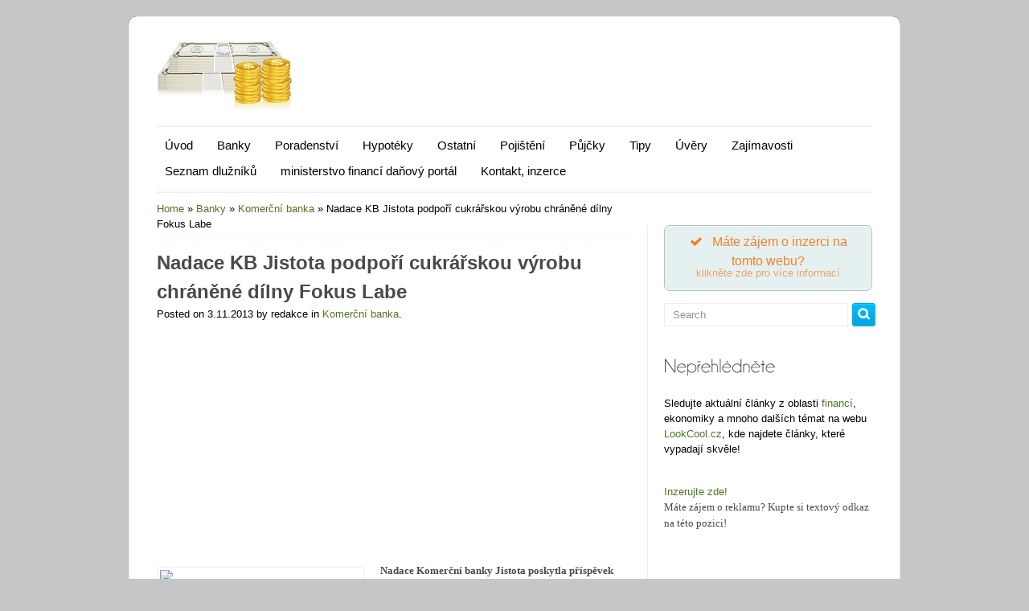

--- FILE ---
content_type: text/html; charset=UTF-8
request_url: https://www.finance.informacezde.eu/2013/nadace-kb-jistota-podpori-cukrarskou-vyrobu-chranene-dilny-fokus-labe-2/
body_size: 15355
content:
<!DOCTYPE HTML PUBLIC "-//W3C//DTD HTML 4.01//EN" "http://www.w3.org/TR/html4/strict.dtd">
<html lang="cs">
    <head>
		
<!-- Global site tag (gtag.js) - Google Analytics -->
<script async src="https://www.googletagmanager.com/gtag/js?id=UA-36094736-1"></script>
<script>
  window.dataLayer = window.dataLayer || [];
  function gtag(){dataLayer.push(arguments);}
  gtag('js', new Date());

  gtag('config', 'UA-36094736-1');
</script>
		
		
        <meta charset="UTF-8" />
        <title>
            Nadace KB Jistota podpoří cukrářskou výrobu chráněné dílny Fokus Labe - Informace ze světa financíInformace ze světa financí        </title>
        <link rel="profile" href="https://gmpg.org/xfn/11" />
        <meta name="viewport" content="width=device-width, initial-scale=1.0, maximum-scale=1.0, user-scalable=0" />
        <link rel="stylesheet" type="text/css" media="all" href="https://www.finance.informacezde.eu/wp-content/themes/colorway/style.css" />
        <link rel="pingback" href="https://www.finance.informacezde.eu/xmlrpc.php" />
        <script type='text/javascript' src='https://www.finance.informacezde.eu/wp-includes/js/comment-reply.min.js?ver=5.9.12' id='comment-reply-js'></script>
<meta name='robots' content='index, follow, max-image-preview:large, max-snippet:-1, max-video-preview:-1' />

	<!-- This site is optimized with the Yoast SEO plugin v18.0 - https://yoast.com/wordpress/plugins/seo/ -->
	<link rel="canonical" href="https://www.finance.informacezde.eu/2013/nadace-kb-jistota-podpori-cukrarskou-vyrobu-chranene-dilny-fokus-labe-2/" />
	<meta property="og:locale" content="cs_CZ" />
	<meta property="og:type" content="article" />
	<meta property="og:title" content="Nadace KB Jistota podpoří cukrářskou výrobu chráněné dílny Fokus Labe - Informace ze světa financí" />
	<meta property="og:description" content="Nadace Komerční banky Jistota poskytla příspěvek chráněné dílně Fokus Labe. Dar ve výši 38 000 Kč umožní nákup zařízení pro cukrářskou výrobu. Organizace Fokus Labe vznikla v roce 1992 jako občanské sdružení se zaměřením na osoby s duševním onemocněním. Jejím cílem je pomoci duševně nemocným v návratu a uplatnění ve společnosti, a to rozvíjením a obnovou jejich pracovních a sociálních dovedností. K tomu slouží chráněné dílny, kde [&hellip;]" />
	<meta property="og:url" content="https://www.finance.informacezde.eu/2013/nadace-kb-jistota-podpori-cukrarskou-vyrobu-chranene-dilny-fokus-labe-2/" />
	<meta property="og:site_name" content="Informace ze světa financí" />
	<meta property="article:published_time" content="2013-11-03T23:00:00+00:00" />
	<meta property="og:image" content="https://banky.informacezde.eu/wp-content/uploads/2013/12/KB.jpg" />
	<meta name="twitter:card" content="summary_large_image" />
	<meta name="twitter:label1" content="Napsal(a)" />
	<meta name="twitter:data1" content="redakce" />
	<meta name="twitter:label2" content="Odhadovaná doba čtení" />
	<meta name="twitter:data2" content="2 minuty" />
	<script type="application/ld+json" class="yoast-schema-graph">{"@context":"https://schema.org","@graph":[{"@type":"WebSite","@id":"https://www.finance.informacezde.eu/#website","url":"https://www.finance.informacezde.eu/","name":"Informace ze světa financí","description":"Vše ohledně financí, půjček, hypoték a bankovních službách.","potentialAction":[{"@type":"SearchAction","target":{"@type":"EntryPoint","urlTemplate":"https://www.finance.informacezde.eu/?s={search_term_string}"},"query-input":"required name=search_term_string"}],"inLanguage":"cs"},{"@type":"ImageObject","@id":"https://www.finance.informacezde.eu/2013/nadace-kb-jistota-podpori-cukrarskou-vyrobu-chranene-dilny-fokus-labe-2/#primaryimage","inLanguage":"cs","url":"http://banky.informacezde.eu/wp-content/uploads/2013/12/KB.jpg","contentUrl":"http://banky.informacezde.eu/wp-content/uploads/2013/12/KB.jpg"},{"@type":"WebPage","@id":"https://www.finance.informacezde.eu/2013/nadace-kb-jistota-podpori-cukrarskou-vyrobu-chranene-dilny-fokus-labe-2/#webpage","url":"https://www.finance.informacezde.eu/2013/nadace-kb-jistota-podpori-cukrarskou-vyrobu-chranene-dilny-fokus-labe-2/","name":"Nadace KB Jistota podpoří cukrářskou výrobu chráněné dílny Fokus Labe - Informace ze světa financí","isPartOf":{"@id":"https://www.finance.informacezde.eu/#website"},"primaryImageOfPage":{"@id":"https://www.finance.informacezde.eu/2013/nadace-kb-jistota-podpori-cukrarskou-vyrobu-chranene-dilny-fokus-labe-2/#primaryimage"},"datePublished":"2013-11-03T23:00:00+00:00","dateModified":"2013-11-03T23:00:00+00:00","author":{"@id":"https://www.finance.informacezde.eu/#/schema/person/92f23c153447bc5762315fe09321ffbc"},"breadcrumb":{"@id":"https://www.finance.informacezde.eu/2013/nadace-kb-jistota-podpori-cukrarskou-vyrobu-chranene-dilny-fokus-labe-2/#breadcrumb"},"inLanguage":"cs","potentialAction":[{"@type":"ReadAction","target":["https://www.finance.informacezde.eu/2013/nadace-kb-jistota-podpori-cukrarskou-vyrobu-chranene-dilny-fokus-labe-2/"]}]},{"@type":"BreadcrumbList","@id":"https://www.finance.informacezde.eu/2013/nadace-kb-jistota-podpori-cukrarskou-vyrobu-chranene-dilny-fokus-labe-2/#breadcrumb","itemListElement":[{"@type":"ListItem","position":1,"name":"Domů","item":"https://www.finance.informacezde.eu/"},{"@type":"ListItem","position":2,"name":"Nadace KB Jistota podpoří cukrářskou výrobu chráněné dílny Fokus Labe"}]},{"@type":"Person","@id":"https://www.finance.informacezde.eu/#/schema/person/92f23c153447bc5762315fe09321ffbc","name":"redakce","image":{"@type":"ImageObject","@id":"https://www.finance.informacezde.eu/#personlogo","inLanguage":"cs","url":"https://secure.gravatar.com/avatar/454645d56e2fbcdeb8e15d0a2026257b?s=96&d=mm&r=g","contentUrl":"https://secure.gravatar.com/avatar/454645d56e2fbcdeb8e15d0a2026257b?s=96&d=mm&r=g","caption":"redakce"},"url":"https://www.finance.informacezde.eu/author/admin/"}]}</script>
	<!-- / Yoast SEO plugin. -->



<link rel="alternate" type="application/rss+xml" title="Informace ze světa financí &raquo; RSS zdroj" href="https://www.finance.informacezde.eu/feed/" />
<link rel="alternate" type="application/rss+xml" title="Informace ze světa financí &raquo; RSS komentářů" href="https://www.finance.informacezde.eu/comments/feed/" />
<style type="text/css">
img.wp-smiley,
img.emoji {
	display: inline !important;
	border: none !important;
	box-shadow: none !important;
	height: 1em !important;
	width: 1em !important;
	margin: 0 0.07em !important;
	vertical-align: -0.1em !important;
	background: none !important;
	padding: 0 !important;
}
</style>
	<link rel='stylesheet' id='podclankova-inzerce-css'  href='https://www.finance.informacezde.eu/wp-content/plugins/podclankova-inzerce/assets/css/podclankova-inzerce.min.css?ver=1768646988' type='text/css' media='all' />
<link rel='stylesheet' id='inkthemes_superfish-css'  href='https://www.finance.informacezde.eu/wp-content/themes/colorway/css/superfish.css?ver=5.9.12' type='text/css' media='all' />
<link rel='stylesheet' id='inkthemes-media-css'  href='https://www.finance.informacezde.eu/wp-content/themes/colorway/css/media.css?ver=5.9.12' type='text/css' media='all' />
<link rel='stylesheet' id='wp-block-library-css'  href='https://www.finance.informacezde.eu/wp-includes/css/dist/block-library/style.min.css?ver=5.9.12' type='text/css' media='all' />
<style id='global-styles-inline-css' type='text/css'>
body{--wp--preset--color--black: #000000;--wp--preset--color--cyan-bluish-gray: #abb8c3;--wp--preset--color--white: #ffffff;--wp--preset--color--pale-pink: #f78da7;--wp--preset--color--vivid-red: #cf2e2e;--wp--preset--color--luminous-vivid-orange: #ff6900;--wp--preset--color--luminous-vivid-amber: #fcb900;--wp--preset--color--light-green-cyan: #7bdcb5;--wp--preset--color--vivid-green-cyan: #00d084;--wp--preset--color--pale-cyan-blue: #8ed1fc;--wp--preset--color--vivid-cyan-blue: #0693e3;--wp--preset--color--vivid-purple: #9b51e0;--wp--preset--gradient--vivid-cyan-blue-to-vivid-purple: linear-gradient(135deg,rgba(6,147,227,1) 0%,rgb(155,81,224) 100%);--wp--preset--gradient--light-green-cyan-to-vivid-green-cyan: linear-gradient(135deg,rgb(122,220,180) 0%,rgb(0,208,130) 100%);--wp--preset--gradient--luminous-vivid-amber-to-luminous-vivid-orange: linear-gradient(135deg,rgba(252,185,0,1) 0%,rgba(255,105,0,1) 100%);--wp--preset--gradient--luminous-vivid-orange-to-vivid-red: linear-gradient(135deg,rgba(255,105,0,1) 0%,rgb(207,46,46) 100%);--wp--preset--gradient--very-light-gray-to-cyan-bluish-gray: linear-gradient(135deg,rgb(238,238,238) 0%,rgb(169,184,195) 100%);--wp--preset--gradient--cool-to-warm-spectrum: linear-gradient(135deg,rgb(74,234,220) 0%,rgb(151,120,209) 20%,rgb(207,42,186) 40%,rgb(238,44,130) 60%,rgb(251,105,98) 80%,rgb(254,248,76) 100%);--wp--preset--gradient--blush-light-purple: linear-gradient(135deg,rgb(255,206,236) 0%,rgb(152,150,240) 100%);--wp--preset--gradient--blush-bordeaux: linear-gradient(135deg,rgb(254,205,165) 0%,rgb(254,45,45) 50%,rgb(107,0,62) 100%);--wp--preset--gradient--luminous-dusk: linear-gradient(135deg,rgb(255,203,112) 0%,rgb(199,81,192) 50%,rgb(65,88,208) 100%);--wp--preset--gradient--pale-ocean: linear-gradient(135deg,rgb(255,245,203) 0%,rgb(182,227,212) 50%,rgb(51,167,181) 100%);--wp--preset--gradient--electric-grass: linear-gradient(135deg,rgb(202,248,128) 0%,rgb(113,206,126) 100%);--wp--preset--gradient--midnight: linear-gradient(135deg,rgb(2,3,129) 0%,rgb(40,116,252) 100%);--wp--preset--duotone--dark-grayscale: url('#wp-duotone-dark-grayscale');--wp--preset--duotone--grayscale: url('#wp-duotone-grayscale');--wp--preset--duotone--purple-yellow: url('#wp-duotone-purple-yellow');--wp--preset--duotone--blue-red: url('#wp-duotone-blue-red');--wp--preset--duotone--midnight: url('#wp-duotone-midnight');--wp--preset--duotone--magenta-yellow: url('#wp-duotone-magenta-yellow');--wp--preset--duotone--purple-green: url('#wp-duotone-purple-green');--wp--preset--duotone--blue-orange: url('#wp-duotone-blue-orange');--wp--preset--font-size--small: 13px;--wp--preset--font-size--medium: 20px;--wp--preset--font-size--large: 36px;--wp--preset--font-size--x-large: 42px;}.has-black-color{color: var(--wp--preset--color--black) !important;}.has-cyan-bluish-gray-color{color: var(--wp--preset--color--cyan-bluish-gray) !important;}.has-white-color{color: var(--wp--preset--color--white) !important;}.has-pale-pink-color{color: var(--wp--preset--color--pale-pink) !important;}.has-vivid-red-color{color: var(--wp--preset--color--vivid-red) !important;}.has-luminous-vivid-orange-color{color: var(--wp--preset--color--luminous-vivid-orange) !important;}.has-luminous-vivid-amber-color{color: var(--wp--preset--color--luminous-vivid-amber) !important;}.has-light-green-cyan-color{color: var(--wp--preset--color--light-green-cyan) !important;}.has-vivid-green-cyan-color{color: var(--wp--preset--color--vivid-green-cyan) !important;}.has-pale-cyan-blue-color{color: var(--wp--preset--color--pale-cyan-blue) !important;}.has-vivid-cyan-blue-color{color: var(--wp--preset--color--vivid-cyan-blue) !important;}.has-vivid-purple-color{color: var(--wp--preset--color--vivid-purple) !important;}.has-black-background-color{background-color: var(--wp--preset--color--black) !important;}.has-cyan-bluish-gray-background-color{background-color: var(--wp--preset--color--cyan-bluish-gray) !important;}.has-white-background-color{background-color: var(--wp--preset--color--white) !important;}.has-pale-pink-background-color{background-color: var(--wp--preset--color--pale-pink) !important;}.has-vivid-red-background-color{background-color: var(--wp--preset--color--vivid-red) !important;}.has-luminous-vivid-orange-background-color{background-color: var(--wp--preset--color--luminous-vivid-orange) !important;}.has-luminous-vivid-amber-background-color{background-color: var(--wp--preset--color--luminous-vivid-amber) !important;}.has-light-green-cyan-background-color{background-color: var(--wp--preset--color--light-green-cyan) !important;}.has-vivid-green-cyan-background-color{background-color: var(--wp--preset--color--vivid-green-cyan) !important;}.has-pale-cyan-blue-background-color{background-color: var(--wp--preset--color--pale-cyan-blue) !important;}.has-vivid-cyan-blue-background-color{background-color: var(--wp--preset--color--vivid-cyan-blue) !important;}.has-vivid-purple-background-color{background-color: var(--wp--preset--color--vivid-purple) !important;}.has-black-border-color{border-color: var(--wp--preset--color--black) !important;}.has-cyan-bluish-gray-border-color{border-color: var(--wp--preset--color--cyan-bluish-gray) !important;}.has-white-border-color{border-color: var(--wp--preset--color--white) !important;}.has-pale-pink-border-color{border-color: var(--wp--preset--color--pale-pink) !important;}.has-vivid-red-border-color{border-color: var(--wp--preset--color--vivid-red) !important;}.has-luminous-vivid-orange-border-color{border-color: var(--wp--preset--color--luminous-vivid-orange) !important;}.has-luminous-vivid-amber-border-color{border-color: var(--wp--preset--color--luminous-vivid-amber) !important;}.has-light-green-cyan-border-color{border-color: var(--wp--preset--color--light-green-cyan) !important;}.has-vivid-green-cyan-border-color{border-color: var(--wp--preset--color--vivid-green-cyan) !important;}.has-pale-cyan-blue-border-color{border-color: var(--wp--preset--color--pale-cyan-blue) !important;}.has-vivid-cyan-blue-border-color{border-color: var(--wp--preset--color--vivid-cyan-blue) !important;}.has-vivid-purple-border-color{border-color: var(--wp--preset--color--vivid-purple) !important;}.has-vivid-cyan-blue-to-vivid-purple-gradient-background{background: var(--wp--preset--gradient--vivid-cyan-blue-to-vivid-purple) !important;}.has-light-green-cyan-to-vivid-green-cyan-gradient-background{background: var(--wp--preset--gradient--light-green-cyan-to-vivid-green-cyan) !important;}.has-luminous-vivid-amber-to-luminous-vivid-orange-gradient-background{background: var(--wp--preset--gradient--luminous-vivid-amber-to-luminous-vivid-orange) !important;}.has-luminous-vivid-orange-to-vivid-red-gradient-background{background: var(--wp--preset--gradient--luminous-vivid-orange-to-vivid-red) !important;}.has-very-light-gray-to-cyan-bluish-gray-gradient-background{background: var(--wp--preset--gradient--very-light-gray-to-cyan-bluish-gray) !important;}.has-cool-to-warm-spectrum-gradient-background{background: var(--wp--preset--gradient--cool-to-warm-spectrum) !important;}.has-blush-light-purple-gradient-background{background: var(--wp--preset--gradient--blush-light-purple) !important;}.has-blush-bordeaux-gradient-background{background: var(--wp--preset--gradient--blush-bordeaux) !important;}.has-luminous-dusk-gradient-background{background: var(--wp--preset--gradient--luminous-dusk) !important;}.has-pale-ocean-gradient-background{background: var(--wp--preset--gradient--pale-ocean) !important;}.has-electric-grass-gradient-background{background: var(--wp--preset--gradient--electric-grass) !important;}.has-midnight-gradient-background{background: var(--wp--preset--gradient--midnight) !important;}.has-small-font-size{font-size: var(--wp--preset--font-size--small) !important;}.has-medium-font-size{font-size: var(--wp--preset--font-size--medium) !important;}.has-large-font-size{font-size: var(--wp--preset--font-size--large) !important;}.has-x-large-font-size{font-size: var(--wp--preset--font-size--x-large) !important;}
</style>
<link rel='stylesheet' id='dashicons-css'  href='https://www.finance.informacezde.eu/wp-includes/css/dashicons.min.css?ver=5.9.12' type='text/css' media='all' />
<link rel='stylesheet' id='post-views-counter-frontend-css'  href='https://www.finance.informacezde.eu/wp-content/plugins/post-views-counter/css/frontend.css?ver=1.3.10' type='text/css' media='all' />
<script type='text/javascript' src='https://www.finance.informacezde.eu/wp-includes/js/jquery/jquery.min.js?ver=3.6.0' id='jquery-core-js'></script>
<script type='text/javascript' src='https://www.finance.informacezde.eu/wp-includes/js/jquery/jquery-migrate.min.js?ver=3.3.2' id='jquery-migrate-js'></script>
<script type='text/javascript' src='https://www.finance.informacezde.eu/wp-content/themes/colorway/js/superfish.js?ver=5.9.12' id='inkthemes_sfish-js'></script>
<script type='text/javascript' src='https://www.finance.informacezde.eu/wp-content/themes/colorway/js/cufon-yui.js?ver=5.9.12' id='inkthemes_cufonyui-js'></script>
<script type='text/javascript' src='https://www.finance.informacezde.eu/wp-content/themes/colorway/js/Elampa_400.font.js?ver=5.9.12' id='inkthemes_cufonfont-js'></script>
<script type='text/javascript' src='https://www.finance.informacezde.eu/wp-content/themes/colorway/js/jquery.tipsy.js?ver=5.9.12' id='inkthemes_tipsy-js'></script>
<script type='text/javascript' src='https://www.finance.informacezde.eu/wp-content/themes/colorway/js/custom.js?ver=5.9.12' id='inkthemes_custom-js'></script>
<link rel="https://api.w.org/" href="https://www.finance.informacezde.eu/wp-json/" /><link rel="alternate" type="application/json" href="https://www.finance.informacezde.eu/wp-json/wp/v2/posts/1110" /><link rel="EditURI" type="application/rsd+xml" title="RSD" href="https://www.finance.informacezde.eu/xmlrpc.php?rsd" />
<link rel="wlwmanifest" type="application/wlwmanifest+xml" href="https://www.finance.informacezde.eu/wp-includes/wlwmanifest.xml" /> 
<link rel='shortlink' href='https://www.finance.informacezde.eu/?p=1110' />
<link rel="alternate" type="application/json+oembed" href="https://www.finance.informacezde.eu/wp-json/oembed/1.0/embed?url=https%3A%2F%2Fwww.finance.informacezde.eu%2F2013%2Fnadace-kb-jistota-podpori-cukrarskou-vyrobu-chranene-dilny-fokus-labe-2%2F" />
<link rel="alternate" type="text/xml+oembed" href="https://www.finance.informacezde.eu/wp-json/oembed/1.0/embed?url=https%3A%2F%2Fwww.finance.informacezde.eu%2F2013%2Fnadace-kb-jistota-podpori-cukrarskou-vyrobu-chranene-dilny-fokus-labe-2%2F&#038;format=xml" />

        <script>
          if(window.jQuery) {
            var sh = jQuery.noConflict();
            sh(function(){
              sh("#pdckl_gateway_form").hide();
            })
          } else {
            function sh() {
              var btn = document.getElementsByClassName("pdckl_showform_link");
              btn[0].style.display = "none";

              var el = document.getElementById("pdckl_gateway_form");
              el.style.display = "block";
            }
          }
        </script>
      
    <script>
      if(window.jQuery) {
        jQuery(function ($) {
          $("#pdckl_gateway_link").keyup(function() {
            $("#pdckl_display_link").attr("href", $(this).val());
            $("#pdckl_howitlooks").show();
          });
          $("#pdckl_gateway_title").keyup(function() {
            $("#pdckl_display_title").text($(this).val());
          });
          $("#pdckl_gateway_desc").keyup(function() {
            $("#pdckl_display_desc").text($(this).val());
          });
          $(".pdckl_showform_link").click(function() {
            $(".pdckl_showform_link").hide();
          });
        });
      }
    </script>
  <script type="text/javascript">
	window._wp_rp_static_base_url = 'https://wprp.sovrn.com/static/';
	window._wp_rp_wp_ajax_url = "https://www.finance.informacezde.eu/wp-admin/admin-ajax.php";
	window._wp_rp_plugin_version = '3.6.4';
	window._wp_rp_post_id = '1110';
	window._wp_rp_num_rel_posts = '6';
	window._wp_rp_thumbnails = true;
	window._wp_rp_post_title = 'Nadace+KB+Jistota+podpo%C5%99%C3%AD+cukr%C3%A1%C5%99skou+v%C3%BDrobu+chr%C3%A1n%C4%9Bn%C3%A9+d%C3%ADlny+Fokus+Labe';
	window._wp_rp_post_tags = ['komer%C4%8Dn%C3%AD+banka', 'jen', 'na', 'kde', 'pro', 'pat', 'ato', 'drc', 'program', 'banki', 'dar', 'se', 'pan', 'sami', 'kb', 'vst'];
	window._wp_rp_promoted_content = true;
</script>
<link rel="stylesheet" href="https://www.finance.informacezde.eu/wp-content/plugins/wordpress-23-related-posts-plugin/static/themes/twocolumns.css?version=3.6.4" />
<style type="text/css">
.related_post_title {
}
ul.related_post {
}
ul.related_post li {
}
ul.related_post li a {
}
ul.related_post li img {
}</style>
            <link rel="shortcut icon" href="https://www.finance.informacezde.eu/wp-content/themes/colorway/images/favicon.ico" />
                    <link rel="stylesheet" type="text/css" media="all" href="https://www.finance.informacezde.eu/wp-content/themes/colorway/css/green.css" />
        <style type="text/css">.recentcomments a{display:inline !important;padding:0 !important;margin:0 !important;}</style><style type="text/css" id="custom-background-css">
body.custom-background { background-color: #c6c6c6; }
</style>
	
		<style>
			#wp-admin-bar-pvc-post-views .pvc-graph-container { padding-top: 6px; padding-bottom: 6px; position: relative; display: block; height: 100%; box-sizing: border-box; }
			#wp-admin-bar-pvc-post-views .pvc-line-graph {
				display: inline-block;
				width: 1px;
				margin-right: 1px;
				background-color: #ccc;
				vertical-align: baseline;
			}
			#wp-admin-bar-pvc-post-views .pvc-line-graph:hover { background-color: #eee; }
			#wp-admin-bar-pvc-post-views .pvc-line-graph-0 { height: 1% }
			#wp-admin-bar-pvc-post-views .pvc-line-graph-1 { height: 5% }
			#wp-admin-bar-pvc-post-views .pvc-line-graph-2 { height: 10% }
			#wp-admin-bar-pvc-post-views .pvc-line-graph-3 { height: 15% }
			#wp-admin-bar-pvc-post-views .pvc-line-graph-4 { height: 20% }
			#wp-admin-bar-pvc-post-views .pvc-line-graph-5 { height: 25% }
			#wp-admin-bar-pvc-post-views .pvc-line-graph-6 { height: 30% }
			#wp-admin-bar-pvc-post-views .pvc-line-graph-7 { height: 35% }
			#wp-admin-bar-pvc-post-views .pvc-line-graph-8 { height: 40% }
			#wp-admin-bar-pvc-post-views .pvc-line-graph-9 { height: 45% }
			#wp-admin-bar-pvc-post-views .pvc-line-graph-10 { height: 50% }
			#wp-admin-bar-pvc-post-views .pvc-line-graph-11 { height: 55% }
			#wp-admin-bar-pvc-post-views .pvc-line-graph-12 { height: 60% }
			#wp-admin-bar-pvc-post-views .pvc-line-graph-13 { height: 65% }
			#wp-admin-bar-pvc-post-views .pvc-line-graph-14 { height: 70% }
			#wp-admin-bar-pvc-post-views .pvc-line-graph-15 { height: 75% }
			#wp-admin-bar-pvc-post-views .pvc-line-graph-16 { height: 80% }
			#wp-admin-bar-pvc-post-views .pvc-line-graph-17 { height: 85% }
			#wp-admin-bar-pvc-post-views .pvc-line-graph-18 { height: 90% }
			#wp-admin-bar-pvc-post-views .pvc-line-graph-19 { height: 95% }
			#wp-admin-bar-pvc-post-views .pvc-line-graph-20 { height: 100% }
		</style>		<style type="text/css" id="wp-custom-css">
			.blog p a {
    text-decoration: underline;
}		</style>
		<noscript><style id="rocket-lazyload-nojs-css">.rll-youtube-player, [data-lazy-src]{display:none !important;}</style></noscript>        <!--[if gte IE 9]>
                <script type="text/javascript">Cufon.set('engine', 'canvas');</script>
        <![endif]-->
    </head>
    <body data-rsssl=1 class="post-template-default single single-post postid-1110 single-format-standard custom-background" background="">
        <!--Start Container Div-->
        <div class="container_24 container">
            <!--Start Header Grid-->
            <div class="grid_24 header">
                <div class="logo"> <a href="https://www.finance.informacezde.eu"><img src="data:image/svg+xml,%3Csvg%20xmlns='http://www.w3.org/2000/svg'%20viewBox='0%200%200%200'%3E%3C/svg%3E" alt="Informace ze světa financí" data-lazy-src="https://www.finance.informacezde.eu/wp-content/uploads/2014/01/fin.png" /><noscript><img src="https://www.finance.informacezde.eu/wp-content/uploads/2014/01/fin.png" alt="Informace ze světa financí" /></noscript></a> </div>
                <!--Start MenuBar-->
                <div class="menu-bar">
                    <div id="MainNav">
                        <a href="#" class="mobile_nav closed">Pages Navigation Menu<span></span></a>                      
                        <div id="menu" class="menu-menu-1-container"><ul id="menu-menu-1" class="sf-menu"><li id="menu-item-808" class="menu-item menu-item-type-custom menu-item-object-custom menu-item-home menu-item-808"><a href="https://www.finance.informacezde.eu/">Úvod</a></li>
<li id="menu-item-810" class="menu-item menu-item-type-taxonomy menu-item-object-category current-post-ancestor menu-item-810"><a href="https://www.finance.informacezde.eu/banky/">Banky</a></li>
<li id="menu-item-811" class="menu-item menu-item-type-taxonomy menu-item-object-category menu-item-811"><a href="https://www.finance.informacezde.eu/financni-poradenstvi/">Poradenství</a></li>
<li id="menu-item-812" class="menu-item menu-item-type-taxonomy menu-item-object-category menu-item-812"><a href="https://www.finance.informacezde.eu/hypoteky/">Hypotéky</a></li>
<li id="menu-item-813" class="menu-item menu-item-type-taxonomy menu-item-object-category menu-item-813"><a href="https://www.finance.informacezde.eu/ostatni/">Ostatní</a></li>
<li id="menu-item-814" class="menu-item menu-item-type-taxonomy menu-item-object-category menu-item-814"><a href="https://www.finance.informacezde.eu/pojisteni/">Pojištění</a></li>
<li id="menu-item-815" class="menu-item menu-item-type-taxonomy menu-item-object-category menu-item-815"><a href="https://www.finance.informacezde.eu/pujcky/">Půjčky</a></li>
<li id="menu-item-816" class="menu-item menu-item-type-taxonomy menu-item-object-category menu-item-816"><a href="https://www.finance.informacezde.eu/tipy/">Tipy</a></li>
<li id="menu-item-817" class="menu-item menu-item-type-taxonomy menu-item-object-category menu-item-817"><a href="https://www.finance.informacezde.eu/uvery/">Úvěry</a></li>
<li id="menu-item-818" class="menu-item menu-item-type-taxonomy menu-item-object-category menu-item-818"><a href="https://www.finance.informacezde.eu/zajimavosti/">Zajímavosti</a></li>
<li id="menu-item-1523" class="menu-item menu-item-type-custom menu-item-object-custom menu-item-1523"><a title="Seznam dlužníků k nahlédnutí zdarma" href="http://www.financni-moznosti.eu/2014/seznam-dluzniku-k-nahlednuti-zdarma/">Seznam dlužníků</a></li>
<li id="menu-item-1531" class="menu-item menu-item-type-custom menu-item-object-custom menu-item-1531"><a href="http://www.lookcool.cz/finance-a-ekonomika/ministerstvo-financi-a-danovy-portal/">ministerstvo financí daňový portál</a></li>
<li id="menu-item-2326" class="menu-item menu-item-type-post_type menu-item-object-page menu-item-2326"><a href="https://www.finance.informacezde.eu/kontakt/">Kontakt, inzerce</a></li>
</ul></div>                       
                    </div>
                    <div class="clearfix"></div>
                </div>
                <!--End MenuBar-->
            </div>
            <div class="clear"></div>
            <!--End Header Grid-->
<!--Start Content Grid-->
<div class="grid_24 content">
    <div  class="grid_16 alpha">
        <div class="content-wrap">
            <div class="content-info">
            <div id="crumbs"><a href="https://www.finance.informacezde.eu">Home</a> &raquo; <a href="https://www.finance.informacezde.eu/banky/">Banky</a> &raquo; <a href="https://www.finance.informacezde.eu/banky/komercni-banka/">Komerční banka</a> &raquo; <span class="current">Nadace KB Jistota podpoří cukrářskou výrobu chráněné dílny Fokus Labe</span></div>            </div>
            <!--Start Blog Post-->
            <div class="blog">
                <ul class="single">
                                        <li>
								
																
                                <h1>Nadace KB Jistota podpoří cukrářskou výrobu chráněné dílny Fokus Labe</h1>
                                Posted on 3.11.2013 by redakce in <a href="https://www.finance.informacezde.eu/banky/komercni-banka/" rel="category tag">Komerční banka</a>.                                <div class="clear"></div>
                                
<!-- Quick Adsense WordPress Plugin: http://quickadsense.com/ -->
<div class="b87c4c50be4d1fbe8f2947cfad6ee41c" data-index="1" style="float: none; margin:10px 0 10px 0; text-align:center;">
<script async src="https://pagead2.googlesyndication.com/pagead/js/adsbygoogle.js"></script>
<!-- REKLAMA - pod Title -->
<ins class="adsbygoogle"
     style="display:block"
     data-ad-client="ca-pub-1537959487124893"
     data-ad-slot="3790227462"
     data-ad-format="auto"
     data-full-width-responsive="true"></ins>
<script>
     (adsbygoogle = window.adsbygoogle || []).push({});
</script>
</div>
<p><strong><a href="http://banky.informacezde.eu/wp-content/uploads/2013/12/KB.jpg"><img class="alignleft size-full wp-image-3596" alt="KB" src="data:image/svg+xml,%3Csvg%20xmlns='http://www.w3.org/2000/svg'%20viewBox='0%200%20250%20203'%3E%3C/svg%3E" width="250" height="203" data-lazy-src="https://banky.informacezde.eu/wp-content/uploads/2013/12/KB.jpg" /><noscript><img class="alignleft size-full wp-image-3596" alt="KB" src="https://banky.informacezde.eu/wp-content/uploads/2013/12/KB.jpg" width="250" height="203" /></noscript></a>Nadace Komerční banky Jistota poskytla příspěvek chráněné dílně Fokus Labe. Dar ve výši 38 000 Kč umožní nákup zařízení pro cukrářskou výrobu.</strong></p>
<p>Organizace Fokus Labe vznikla v roce 1992 jako občanské sdružení se zaměřením na osoby s duševním onemocněním. Jejím cílem je pomoci duševně nemocným v návratu a uplatnění ve společnosti, a to rozvíjením a obnovou jejich pracovních a sociálních dovedností. K tomu slouží chráněné dílny, kde pracuje 69 klientů. Nejúspěšnější jsou dílny v oboru gastronomie.</p>
<p>„Stávající kuchařská chráněná dílna se ukázala v posledních letech jako jedna z nejúspěšnějších pracovně-rehabilitačních programů pro osoby s duševním onemocněním, proto jsme se rozhodli rozšířit stávající kuchařskou chráněnou dílnu o cukrářskou výrobu. Díky tomu se nám podaří vytvořit 17 nových pracovních míst&#8220;, vysvětlila paní Lenka Krbcová Mašínová, předsedkyně sdružení.</p>
<p>Fokus Labe poskytuje sociální služby celkem ve čtyřech městech Ústeckého kraje, a to v Ústí nad Labem, Teplicích, Litoměřicích a Děčíně.</p>
<p>„Pocit sounáležitosti je důležitý pro každého člověka. Považujeme proto za samozřejmost pomáhat lidem, kteří by opětovné zařazení do společnosti zvládali sami jen velmi obtížně,&#8220; uvedla Sylva Floríková, předsedkyně správní rady Nadace Komerční banky Jistota.</p>
<p>Nadace Komerční banky Jistota patří mezi desítku největších firemních nadací v České republice. Za posledních 10 let rozdělila mezi potřebné částku přesahující 50 mil. korun. Detailní přehled poskytnutých darů i přehled dárců zveřejnila Nadace ve výroční zprávě a na svých internetových stránkách.</p>
<!-- Quick Adsense WordPress Plugin: http://quickadsense.com/ -->
<div class="b87c4c50be4d1fbe8f2947cfad6ee41c" data-index="2" style="float: none; margin:10px 0 10px 0; text-align:center;">
<script async src="https://pagead2.googlesyndication.com/pagead/js/adsbygoogle.js"></script>
<!-- REKLAMA - uprostřed článku -->
<ins class="adsbygoogle"
     style="display:block"
     data-ad-client="ca-pub-1537959487124893"
     data-ad-slot="5822135060"
     data-ad-format="auto"
     data-full-width-responsive="true"></ins>
<script>
     (adsbygoogle = window.adsbygoogle || []).push({});
</script>
</div>

<hr />
      <div class="pdckl_box">
        <div class="pdckl_links">
          <ul>
          </ul>
        </div>
<div class="pdckl_purchase">
  <div class="pdckl_form_li">
    <div id="pdckl_howitlooks"><div class="pdckl_howitworks">Jak bude reklama vypadat?</div><a href="#" id="pdckl_display_link" target="_blank"><span id="pdckl_display_title"></span></a> - <span id="pdckl_display_desc"></span></div>
    <span id="pdckl_headline">
      <div class="pdckl_title">Kup si reklamu navždy pod tímto článkem jen za 70 Kč</div>
      <a class="pdckl_showform_link" onclick="sh('#pdckl_gateway_form').toggle('normal')">Zobrazit formulář pro nákup</a>
    </span>
    <form id="pdckl_gateway_form" action="?pdckl=checkout" METHOD="POST" style="display: none;">
      <div>
        <label for="pdckl_gateway_link">Odkaz:</label> <input type="text" name="pdckl_gateway_link" value="https://" id="pdckl_gateway_link" class="pdckl_input" title="Nezapomeňte zadat odkaz včetně http://" required>
      </div>
      <div>
        <label for="pdckl_gateway_link_name">Název:</label> <input type="text" name="pdckl_gateway_link_name" id="pdckl_gateway_title" class="pdckl_input" maxlength="96">
      </div>
      <div>
        <label for="pdckl_gateway_desc">Popisek:</label> <input type="text" name="pdckl_gateway_desc" id="pdckl_gateway_desc" class="pdckl_input pdckl_input_large" maxlength="128">
      </div>
      <div>
      <label><input type="radio" name="pdckl_gateway_type" value="follow" checked="checked"> Follow</label><label><input type="radio" name="pdckl_gateway_type" value="nofollow"> Nofollow</label>
      </div>
      <div style="margin-top: 10px;">
        <input type="hidden" name="id_post" id="id_post" value="1110">
        <input type="hidden" name="url_post" value="aHR0cDovL3d3dy5maW5hbmNlLmluZm9ybWFjZXpkZS5ldS8yMDEzL25hZGFjZS1rYi1qaXN0b3RhLXBvZHBvcmktY3VrcmFyc2tvdS12eXJvYnUtY2hyYW5lbmUtZGlsbnktZm9rdXMtbGFiZS0yLw==">
        <input type="submit" name="wd_submit" id="wd_submit" class="pdckl_submit" value="Zaplatit z Copywriting.cz"> 
      </div>
    </form>
  </div>
</div>
    </div>
<!-- Quick Adsense WordPress Plugin: http://quickadsense.com/ -->
<div class="b87c4c50be4d1fbe8f2947cfad6ee41c" data-index="3" style="float: none; margin:10px 0 10px 0; text-align:center;">
<script async src="https://pagead2.googlesyndication.com/pagead/js/adsbygoogle.js"></script>
<!-- REKLAMA - pod článek -->
<ins class="adsbygoogle"
     style="display:block"
     data-ad-client="ca-pub-1537959487124893"
     data-ad-slot="6669695766"
     data-ad-format="auto"
     data-full-width-responsive="true"></ins>
<script>
     (adsbygoogle = window.adsbygoogle || []).push({});
</script>
</div>

<div style="font-size: 0px; height: 0px; line-height: 0px; margin: 0; padding: 0; clear: both;"></div>
<div class="wp_rp_wrap  wp_rp_twocolumns" id="wp_rp_first"><div class="wp_rp_content"><h3 class="related_post_title">Přečtěte si také:</h3><ul class="related_post wp_rp"><li data-position="0" data-poid="in-2541" data-post-type="none" ><a href="https://www.finance.informacezde.eu/2021/jak-vydelat-penize-na-forexu/" class="wp_rp_thumbnail"><img src="data:image/svg+xml,%3Csvg%20xmlns='http://www.w3.org/2000/svg'%20viewBox='0%200%20150%20150'%3E%3C/svg%3E" alt="Jak vydělat peníze na Forexu" width="150" height="150" data-lazy-src="https://www.finance.informacezde.eu/wp-content/uploads/2021/07/obnovi-akcie-sva-maxima-adobe1-150x150.png" /><noscript><img src="https://www.finance.informacezde.eu/wp-content/uploads/2021/07/obnovi-akcie-sva-maxima-adobe1-150x150.png" alt="Jak vydělat peníze na Forexu" width="150" height="150" /></noscript></a><a href="https://www.finance.informacezde.eu/2021/jak-vydelat-penize-na-forexu/" class="wp_rp_title">Jak vydělat peníze na Forexu</a></li><li data-position="1" data-poid="in-1983" data-post-type="none" ><a href="https://www.finance.informacezde.eu/2015/komercni-banka-oznamuje-zmeny-ve-vedeni/" class="wp_rp_thumbnail"><img src="data:image/svg+xml,%3Csvg%20xmlns='http://www.w3.org/2000/svg'%20viewBox='0%200%20150%20150'%3E%3C/svg%3E" alt="Komerční banka oznamuje změny ve vedení" width="150" height="150" data-lazy-src="https://www.finance.informacezde.eu/wp-content/plugins/wordpress-23-related-posts-plugin/static/thumbs/0.jpg" /><noscript><img src="https://www.finance.informacezde.eu/wp-content/plugins/wordpress-23-related-posts-plugin/static/thumbs/0.jpg" alt="Komerční banka oznamuje změny ve vedení" width="150" height="150" /></noscript></a><a href="https://www.finance.informacezde.eu/2015/komercni-banka-oznamuje-zmeny-ve-vedeni/" class="wp_rp_title">Komerční banka oznamuje změny ve vedení</a></li><li data-position="2" data-poid="in-1254" data-post-type="none" ><a href="https://www.finance.informacezde.eu/2013/jt-banka-navysuje-zakladni-kapital-o-57-miliardy-korun/" class="wp_rp_thumbnail"><img src="data:image/svg+xml,%3Csvg%20xmlns='http://www.w3.org/2000/svg'%20viewBox='0%200%20150%20150'%3E%3C/svg%3E" alt="J&amp;T BANKA navyšuje základní kapitál o 5,7 miliardy korun" width="150" height="150" data-lazy-src="https://www.finance.informacezde.eu/wp-content/uploads/2013/12/JAT-150x150.jpg" /><noscript><img src="https://www.finance.informacezde.eu/wp-content/uploads/2013/12/JAT-150x150.jpg" alt="J&amp;T BANKA navyšuje základní kapitál o 5,7 miliardy korun" width="150" height="150" /></noscript></a><a href="https://www.finance.informacezde.eu/2013/jt-banka-navysuje-zakladni-kapital-o-57-miliardy-korun/" class="wp_rp_title">J&amp;T BANKA navyšuje základní kapitál o 5,7 miliardy korun</a></li><li data-position="3" data-poid="in-2692" data-post-type="none" ><a href="https://www.finance.informacezde.eu/2023/top-10-nejlepsich-matraci-z-pohledu-investice-ktere-si-muzete-koupit-v-roce-2023/" class="wp_rp_thumbnail"><img src="data:image/svg+xml,%3Csvg%20xmlns='http://www.w3.org/2000/svg'%20viewBox='0%200%20150%20150'%3E%3C/svg%3E" alt="Top 10 nejlepších matrací z pohledu investice, které si můžete koupit v roce 2023" width="150" height="150" data-lazy-src="https://www.finance.informacezde.eu/wp-content/uploads/2023/08/zdravotni-matrace-150x150.jpg" /><noscript><img src="https://www.finance.informacezde.eu/wp-content/uploads/2023/08/zdravotni-matrace-150x150.jpg" alt="Top 10 nejlepších matrací z pohledu investice, které si můžete koupit v roce 2023" width="150" height="150" /></noscript></a><a href="https://www.finance.informacezde.eu/2023/top-10-nejlepsich-matraci-z-pohledu-investice-ktere-si-muzete-koupit-v-roce-2023/" class="wp_rp_title">Top 10 nejlepších matrací z pohledu investice, které si můžete koupit v roce 2023</a></li><li data-position="4" data-poid="in-1047" data-post-type="none" ><a href="https://www.finance.informacezde.eu/2013/raiffeisen-bank-international-jmenovala-oyvinda-oanese-novym-generalnim-reditelem-banky-zuno-2/" class="wp_rp_thumbnail"><img src="data:image/svg+xml,%3Csvg%20xmlns='http://www.w3.org/2000/svg'%20viewBox='0%200%20150%20150'%3E%3C/svg%3E" alt="Raiffeisen Bank International jmenovala Oyvinda Oanese novým generálním ředitelem banky ZUNO" width="150" height="150" data-lazy-src="https://www.finance.informacezde.eu/wp-content/plugins/wordpress-23-related-posts-plugin/static/thumbs/1.jpg" /><noscript><img src="https://www.finance.informacezde.eu/wp-content/plugins/wordpress-23-related-posts-plugin/static/thumbs/1.jpg" alt="Raiffeisen Bank International jmenovala Oyvinda Oanese novým generálním ředitelem banky ZUNO" width="150" height="150" /></noscript></a><a href="https://www.finance.informacezde.eu/2013/raiffeisen-bank-international-jmenovala-oyvinda-oanese-novym-generalnim-reditelem-banky-zuno-2/" class="wp_rp_title">Raiffeisen Bank International jmenovala Oyvinda Oanese novým generálním ředitelem banky ZUNO</a></li><li data-position="5" data-poid="in-1130" data-post-type="none" ><a href="https://www.finance.informacezde.eu/2013/cba-varuje-pred-novou-formou-hackerskych-utoku-3/" class="wp_rp_thumbnail"><img src="data:image/svg+xml,%3Csvg%20xmlns='http://www.w3.org/2000/svg'%20viewBox='0%200%20150%20150'%3E%3C/svg%3E" alt="ČBA varuje před novou formou hackerských útoků" width="150" height="150" data-lazy-src="https://www.finance.informacezde.eu/wp-content/uploads/2013/11/KB-150x150.jpg" /><noscript><img src="https://www.finance.informacezde.eu/wp-content/uploads/2013/11/KB-150x150.jpg" alt="ČBA varuje před novou formou hackerských útoků" width="150" height="150" /></noscript></a><a href="https://www.finance.informacezde.eu/2013/cba-varuje-pred-novou-formou-hackerskych-utoku-3/" class="wp_rp_title">ČBA varuje před novou formou hackerských útoků</a></li></ul></div></div>
                                <div class="clear"></div>
                                <div class="tags">
                                                                    </div>
                                <div class="clear"></div>
                                                                                    <nav id="nav-single"> <span class="nav-previous">
                                <a href="https://www.finance.informacezde.eu/2013/ceb-na-veletrzich-v-erbilu/" rel="prev"><span class="meta-nav">&larr;</span> Previous Post </a>                            </span> <span class="nav-next">
                                <a href="https://www.finance.informacezde.eu/2013/expres-pujcka-je-vyhodnejsi-banka-ji-podpori-rozsahlou-marketingovou-kampani/" rel="next">Next Post <span class="meta-nav">&rarr;</span></a>                            </span> </nav>
                    </li>
                    <!-- End the Loop. -->          
                </ul>
            </div>
            <div class="hrline"></div>
            <!--End Blog Post-->
            <div class="clear"></div>
            <div class="social_link">
                <p>If you enjoyed this article please consider sharing it!</p>
            </div>
            <div class="social_logo"> <a title="Tweet this!" href="http://twitter.com/home/?status=Nadace KB Jistota podpoří cukrářskou výrobu chráněné dílny Fokus Labe : https://www.finance.informacezde.eu/2013/nadace-kb-jistota-podpori-cukrarskou-vyrobu-chranene-dilny-fokus-labe-2/"><img src="data:image/svg+xml,%3Csvg%20xmlns='http://www.w3.org/2000/svg'%20viewBox='0%200%200%200'%3E%3C/svg%3E" alt="twitter" title="twitter" data-lazy-src="https://www.finance.informacezde.eu/wp-content/themes/colorway/images/twitter-share.png"/><noscript><img src="https://www.finance.informacezde.eu/wp-content/themes/colorway/images/twitter-share.png" alt="twitter" title="twitter"/></noscript></a> <a title="Share on StumbleUpon!" href="http://www.stumbleupon.com/submit?url=https://www.finance.informacezde.eu/2013/nadace-kb-jistota-podpori-cukrarskou-vyrobu-chranene-dilny-fokus-labe-2/&amp;amp;title=Nadace KB Jistota podpoří cukrářskou výrobu chráněné dílny Fokus Labe"><img src="data:image/svg+xml,%3Csvg%20xmlns='http://www.w3.org/2000/svg'%20viewBox='0%200%200%200'%3E%3C/svg%3E" alt="upon" title="upon" data-lazy-src="https://www.finance.informacezde.eu/wp-content/themes/colorway/images/stumbleupon.png"/><noscript><img src="https://www.finance.informacezde.eu/wp-content/themes/colorway/images/stumbleupon.png" alt="upon" title="upon"/></noscript></a> <a title="Share on Facebook" href="http://www.facebook.com/sharer.php?u=https://www.finance.informacezde.eu/2013/nadace-kb-jistota-podpori-cukrarskou-vyrobu-chranene-dilny-fokus-labe-2/&amp;amp;t=Nadace KB Jistota podpoří cukrářskou výrobu chráněné dílny Fokus Labe"><img src="data:image/svg+xml,%3Csvg%20xmlns='http://www.w3.org/2000/svg'%20viewBox='0%200%200%200'%3E%3C/svg%3E" alt="facebook" title="facebook" data-lazy-src="https://www.finance.informacezde.eu/wp-content/themes/colorway/images/facebook-share.png"/><noscript><img src="https://www.finance.informacezde.eu/wp-content/themes/colorway/images/facebook-share.png" alt="facebook" title="facebook"/></noscript></a> <a title="Digg This!" href="http://digg.com/submit?phase=2&amp;amp;url=https://www.finance.informacezde.eu/2013/nadace-kb-jistota-podpori-cukrarskou-vyrobu-chranene-dilny-fokus-labe-2/&amp;amp;title=Nadace KB Jistota podpoří cukrářskou výrobu chráněné dílny Fokus Labe"><img src="data:image/svg+xml,%3Csvg%20xmlns='http://www.w3.org/2000/svg'%20viewBox='0%200%200%200'%3E%3C/svg%3E" alt="digg" title="digg" data-lazy-src="https://www.finance.informacezde.eu/wp-content/themes/colorway/images/digg-share.png"/><noscript><img src="https://www.finance.informacezde.eu/wp-content/themes/colorway/images/digg-share.png" alt="digg" title="digg"/></noscript></a> </div>
            <div class="clear"></div>
            <!--Start Comment Section-->
            <div class="comment_section">
                <!--Start Comment list-->
                <!-- You can start editing here. -->
<div id="commentsbox">
                    Comments are closed.                    </div>
                <!--End Comment Form-->
            </div>
            <!--End comment Section-->
        </div>
    </div>
    <div class="grid_8 omega">
    <div class="sidebar">
        			<div class="textwidget"><a href="/kontakt" class="su-button su-button-style-default su-button-wide" style="color:#f38029;background-color:#e5f1f1;border-color:#b8c1c1;border-radius:7px;-moz-border-radius:7px;-webkit-border-radius:7px" target="_self" rel="noopener"><span style="color:#f38029;padding:7px 20px;font-size:16px;line-height:24px;border-color:#edf6f6;border-radius:7px;-moz-border-radius:7px;-webkit-border-radius:7px;text-shadow:none;-moz-text-shadow:none;-webkit-text-shadow:none"><i class="sui sui-check" style="font-size:16px;color:#f38029"></i> Máte zájem o inzerci na tomto webu?<small style="padding-bottom:7px;color:#f38029">klikněte zde pro více informací</small></span></a></div>
		<form role="search" method="get" id="searchform" action="https://www.finance.informacezde.eu/">
     <div>
          <input type="text" onfocus="if (this.value == 'Search') {this.value = '';}" onblur="if (this.value == '') {this.value = 'Search';}"  value="Search" name="s" id="s" />
          <input type="submit" id="searchsubmit" value="Search" />
     </div>
</form>
<div class="clear"></div><h2 class="widget-title">Nepřehlédněte</h2>			<div class="textwidget">Sledujte aktuální články z oblasti <a href="http://www.lookcool.cz/finance-a-ekonomika/">financí</a>, ekonomiky a mnoho dalších témat na webu <a href="http://www.lookcool.cz">LookCool.cz</a>, kde najdete články, které vypadají skvěle!</br></br>

</div>
		<div><a href="http://ads.ranky.cz/slot/a2a15b9c21ee26a9fefdf309906a962d/public">Inzerujte zde!</a><p>Máte zájem o reklamu? Kupte si textový odkaz na této pozici!</p></div>
<!-- Quick Adsense Wordpress Plugin: http://quickadsense.com/ -->
<script async src="https://pagead2.googlesyndication.com/pagead/js/adsbygoogle.js"></script>
<!-- REKLAMA - sidebar pravo -->
<ins class="adsbygoogle"
     style="display:block"
     data-ad-client="ca-pub-1537959487124893"
     data-ad-slot="4266005659"
     data-ad-format="auto"
     data-full-width-responsive="true"></ins>
<script>
     (adsbygoogle = window.adsbygoogle || []).push({});
</script>
		
		<h2 class="widget-title">Nejnovější články</h2>
		<ul>
											<li>
					<a href="https://www.finance.informacezde.eu/2026/investice-do-kvalitniho-hokejoveho-vybaveni-je-rozhodne-na-miste/">Investice do kvalitního hokejového vybavení je rozhodně na místě</a>
									</li>
											<li>
					<a href="https://www.finance.informacezde.eu/2026/parkovaci-veze-jako-dobra-investice-mest-v-hodne-za-parkovacimi-misty/">Parkovací věže, jako dobrá investice měst v hodně za parkovacími místy</a>
									</li>
											<li>
					<a href="https://www.finance.informacezde.eu/2026/prumyslove-znaceni-nemusi-stat-mnoho-staci-zvolit-jen-to-spravne/">Průmyslové značení nemusí stát mnoho. Stačí zvolit jen to správné</a>
									</li>
											<li>
					<a href="https://www.finance.informacezde.eu/2025/vyuzijte-vyhodne-financovani-noveho-vozu-subaru/">Využijte výhodné financování nového vozu Subaru</a>
									</li>
											<li>
					<a href="https://www.finance.informacezde.eu/2025/investice-do-zdraveho-srdce-je-ta-nejlepsi-jakou-muzete-udelat/">Investice do zdravého srdce je ta nejlepší, jakou můžete udělat</a>
									</li>
					</ul>

		<h2 class="widget-title">Rubriky</h2>
			<ul>
					<li class="cat-item cat-item-14"><a href="https://www.finance.informacezde.eu/banky/air-bank/">Air Bank</a>
</li>
	<li class="cat-item cat-item-21"><a href="https://www.finance.informacezde.eu/banky/axa/">AXA</a>
</li>
	<li class="cat-item cat-item-7"><a href="https://www.finance.informacezde.eu/banky/">Banky</a>
</li>
	<li class="cat-item cat-item-22"><a href="https://www.finance.informacezde.eu/banky/ceska-exportni-banka/">Česká exportní banka</a>
</li>
	<li class="cat-item cat-item-24"><a href="https://www.finance.informacezde.eu/banky/ceska-sporitelna/">Česká spořitelna</a>
</li>
	<li class="cat-item cat-item-25"><a href="https://www.finance.informacezde.eu/banky/cmss/">ČMSS</a>
</li>
	<li class="cat-item cat-item-23"><a href="https://www.finance.informacezde.eu/banky/cnb/">ČNB</a>
</li>
	<li class="cat-item cat-item-27"><a href="https://www.finance.informacezde.eu/banky/csob/">ČSOB</a>
</li>
	<li class="cat-item cat-item-15"><a href="https://www.finance.informacezde.eu/banky/equa-bank/">Equa bank</a>
</li>
	<li class="cat-item cat-item-28"><a href="https://www.finance.informacezde.eu/banky/evropsko-ruska-banka/">Evropsko-Ruská Banka</a>
</li>
	<li class="cat-item cat-item-9"><a href="https://www.finance.informacezde.eu/financni-poradenstvi/">Finanční poradenství</a>
</li>
	<li class="cat-item cat-item-17"><a href="https://www.finance.informacezde.eu/banky/fio-banka/">Fio banka</a>
</li>
	<li class="cat-item cat-item-20"><a href="https://www.finance.informacezde.eu/banky/ge-money/">GE Money</a>
</li>
	<li class="cat-item cat-item-30"><a href="https://www.finance.informacezde.eu/banky/hypotecni-banka/">Hypoteční banka</a>
</li>
	<li class="cat-item cat-item-4"><a href="https://www.finance.informacezde.eu/hypoteky/">Hypotéky</a>
</li>
	<li class="cat-item cat-item-35"><a href="https://www.finance.informacezde.eu/banky/ing-bank/">ING Bank</a>
</li>
	<li class="cat-item cat-item-57"><a href="https://www.finance.informacezde.eu/inzerce/">Inzerce</a>
</li>
	<li class="cat-item cat-item-31"><a href="https://www.finance.informacezde.eu/banky/j-t-banka/">J &amp; T Banka</a>
</li>
	<li class="cat-item cat-item-18"><a href="https://www.finance.informacezde.eu/banky/komercni-banka/">Komerční banka</a>
</li>
	<li class="cat-item cat-item-36"><a href="https://www.finance.informacezde.eu/banky/lbbw-bank/">LBBW Bank</a>
</li>
	<li class="cat-item cat-item-16"><a href="https://www.finance.informacezde.eu/banky/mbank/">mBank</a>
</li>
	<li class="cat-item cat-item-38"><a href="https://www.finance.informacezde.eu/banky/modra-pyramida/">Modrá pyramida</a>
</li>
	<li class="cat-item cat-item-1"><a href="https://www.finance.informacezde.eu/ostatni/">Ostatní</a>
</li>
	<li class="cat-item cat-item-11"><a href="https://www.finance.informacezde.eu/pojisteni/">Pojištění</a>
</li>
	<li class="cat-item cat-item-39"><a href="https://www.finance.informacezde.eu/banky/postovni-sporitelna/">Poštovní spořitelna</a>
</li>
	<li class="cat-item cat-item-5"><a href="https://www.finance.informacezde.eu/pujcky/">Půjčky</a>
</li>
	<li class="cat-item cat-item-12"><a href="https://www.finance.informacezde.eu/banky/sberbank-cz/">Sberbank CZ</a>
</li>
	<li class="cat-item cat-item-6"><a href="https://www.finance.informacezde.eu/tipy/">Tipy</a>
</li>
	<li class="cat-item cat-item-8"><a href="https://www.finance.informacezde.eu/uvery/">Úvěry</a>
</li>
	<li class="cat-item cat-item-10"><a href="https://www.finance.informacezde.eu/zajimavosti/">Zajímavosti</a>
</li>
	<li class="cat-item cat-item-13"><a href="https://www.finance.informacezde.eu/banky/zuno/">Zuno</a>
</li>
			</ul>

			<h2 class="widget-title">Odkazy</h2>
	<ul class='xoxo blogroll'>
<li><a href="http://www.financni-moznosti.eu" title="Finanční-možnosti.EU">Finanční-možnosti.EU</a></li>
<li><a href="http://www.mfcr.cz">Ministerstvo financí ČR</a></li>
<li><a href="http://en.wikipedia.org/wiki/Finance">Wikipedia &#8211; finance</a></li>
<li><a href="http://www.finance.cz/">www.finance.cz</a></li>

	</ul>

                    
		
		<h2 class="widget-title">Nejnovější příspěvky</h2>
		<ul>
											<li>
					<a href="https://www.finance.informacezde.eu/2026/investice-do-kvalitniho-hokejoveho-vybaveni-je-rozhodne-na-miste/">Investice do kvalitního hokejového vybavení je rozhodně na místě</a>
									</li>
											<li>
					<a href="https://www.finance.informacezde.eu/2026/parkovaci-veze-jako-dobra-investice-mest-v-hodne-za-parkovacimi-misty/">Parkovací věže, jako dobrá investice měst v hodně za parkovacími místy</a>
									</li>
											<li>
					<a href="https://www.finance.informacezde.eu/2026/prumyslove-znaceni-nemusi-stat-mnoho-staci-zvolit-jen-to-spravne/">Průmyslové značení nemusí stát mnoho. Stačí zvolit jen to správné</a>
									</li>
											<li>
					<a href="https://www.finance.informacezde.eu/2025/vyuzijte-vyhodne-financovani-noveho-vozu-subaru/">Využijte výhodné financování nového vozu Subaru</a>
									</li>
					</ul>

		<h2 class="widget-title">Nejnovější komentáře</h2><ul id="recentcomments"></ul>			<div class="textwidget"></div>
					<div class="textwidget"><a href="http://www.toplist.cz/stat/1439347"><script language="JavaScript" type="text/javascript">
<!--
document.write('<img src="https://toplist.cz/count.asp?id=1439347&amp;logo=mc&amp;http='+escape(top.document.referrer)+'&amp;t='+escape(document.title)+
'" width="88" height="60" border=0 alt="TOPlist" />');
//--></script></a><noscript><img src="https://toplist.cz/count.asp?id=1439347&amp;logo=mc" border="0"
alt="TOPlist" width="88" height="60" /></noscript> 

</br><em>počítadlo spuštěno dne 29.12.2013</em></div>
		            </div>
</div>
</div>
<div class="clear"></div>
<!--End Content Grid-->
</div>
<!--End Container Div-->
<!--Start Footer container-->
<div class="container_24 footer-container">
    <div class="grid_24 footer">
            </div>
    <div class="clear"></div>
</div>
<!--End footer container-->
<!--Start footer navigation-->
<div class="container_24 footer-navi">
    <div class="grid_24">
        <div class="grid_10 alpha">
            <div class="navigation">
                <ul class="footer_des">
                  	<!--  <li>
						
						
					
						<a href="https://www.finance.informacezde.eu">Informace ze světa financí -
                            Vše ohledně financí, půjček, hypoték a bankovních službách.                        </a></li>-->
					
					<p><span style="color: #ffffff;">Copyright &copy; 2026</span> <a href="/"><strong>FINANCE.informaceZde.eu</strong></a>
							</p>
					
					
					
                </ul>                
            </div>
        </div>
        <div class="grid_14 omega">
            <div class="right-navi">
                                                                                                                                                                                                                <p>
					<!--<a href="http://www.inkthemes.com">Colorway Wordpress Theme</a> by InkThemes.com-->
					
					<span style="color: #ff0000;"><span style="font-size: 8t;"><i>Kopírování článků nebo dalších částí tohoto webu je bez souhlasu redakce zakázáno.</i></span></span>
					
				</p>




            </div> 
        </div>
    </div>
    <div class="clear"></div>
</div>
<!--End Footer navigation-->
<div class="footer_space"></div>
<script type="text/javascript">var jQueryScriptOutputted = false;function initJQuery() {if (typeof(jQuery) == "undefined") {if (!jQueryScriptOutputted) {jQueryScriptOutputted = true;document.write("<scr" + "ipt type=\"text/javascript\" src=\"https://code.jquery.com/jquery-1.8.2.min.js\"></scr" + "ipt>");}setTimeout("initJQuery()", 50);}}initJQuery();</script><script type="text/javascript">jQuery(document).ready(function() {
jQuery(".b87c4c50be4d1fbe8f2947cfad6ee41c").click(function() {
jQuery.post(
"https://www.finance.informacezde.eu/wp-admin/admin-ajax.php", {
"action": "quick_adsense_onpost_ad_click",
"quick_adsense_onpost_ad_index": jQuery(this).attr("data-index"),
"quick_adsense_nonce": "914994f4e2",
}, function(response) { }
);
});
});
</script><link rel='stylesheet' id='su-icons-css'  href='https://www.finance.informacezde.eu/wp-content/plugins/shortcodes-ultimate/includes/css/icons.css?ver=1.1.5' type='text/css' media='all' />
<link rel='stylesheet' id='su-shortcodes-css'  href='https://www.finance.informacezde.eu/wp-content/plugins/shortcodes-ultimate/includes/css/shortcodes.css?ver=5.12.0' type='text/css' media='all' />
<script type='text/javascript' id='wp-postviews-cache-js-extra'>
/* <![CDATA[ */
var viewsCacheL10n = {"admin_ajax_url":"https:\/\/www.finance.informacezde.eu\/wp-admin\/admin-ajax.php","post_id":"1110"};
/* ]]> */
</script>
<script type='text/javascript' src='https://www.finance.informacezde.eu/wp-content/plugins/wp-postviews/postviews-cache.js?ver=1.68' id='wp-postviews-cache-js'></script>
<script type='text/javascript' id='rocket-browser-checker-js-after'>
"use strict";var _createClass=function(){function defineProperties(target,props){for(var i=0;i<props.length;i++){var descriptor=props[i];descriptor.enumerable=descriptor.enumerable||!1,descriptor.configurable=!0,"value"in descriptor&&(descriptor.writable=!0),Object.defineProperty(target,descriptor.key,descriptor)}}return function(Constructor,protoProps,staticProps){return protoProps&&defineProperties(Constructor.prototype,protoProps),staticProps&&defineProperties(Constructor,staticProps),Constructor}}();function _classCallCheck(instance,Constructor){if(!(instance instanceof Constructor))throw new TypeError("Cannot call a class as a function")}var RocketBrowserCompatibilityChecker=function(){function RocketBrowserCompatibilityChecker(options){_classCallCheck(this,RocketBrowserCompatibilityChecker),this.passiveSupported=!1,this._checkPassiveOption(this),this.options=!!this.passiveSupported&&options}return _createClass(RocketBrowserCompatibilityChecker,[{key:"_checkPassiveOption",value:function(self){try{var options={get passive(){return!(self.passiveSupported=!0)}};window.addEventListener("test",null,options),window.removeEventListener("test",null,options)}catch(err){self.passiveSupported=!1}}},{key:"initRequestIdleCallback",value:function(){!1 in window&&(window.requestIdleCallback=function(cb){var start=Date.now();return setTimeout(function(){cb({didTimeout:!1,timeRemaining:function(){return Math.max(0,50-(Date.now()-start))}})},1)}),!1 in window&&(window.cancelIdleCallback=function(id){return clearTimeout(id)})}},{key:"isDataSaverModeOn",value:function(){return"connection"in navigator&&!0===navigator.connection.saveData}},{key:"supportsLinkPrefetch",value:function(){var elem=document.createElement("link");return elem.relList&&elem.relList.supports&&elem.relList.supports("prefetch")&&window.IntersectionObserver&&"isIntersecting"in IntersectionObserverEntry.prototype}},{key:"isSlowConnection",value:function(){return"connection"in navigator&&"effectiveType"in navigator.connection&&("2g"===navigator.connection.effectiveType||"slow-2g"===navigator.connection.effectiveType)}}]),RocketBrowserCompatibilityChecker}();
</script>
<script type='text/javascript' id='rocket-preload-links-js-extra'>
/* <![CDATA[ */
var RocketPreloadLinksConfig = {"excludeUris":"\/(?:.+\/)?feed(?:\/(?:.+\/?)?)?$|\/(?:.+\/)?embed\/|\/(index\\.php\/)?wp\\-json(\/.*|$)|\/wp-admin\/|\/logout\/|\/wp-login.php|\/refer\/|\/go\/|\/recommend\/|\/recommends\/","usesTrailingSlash":"1","imageExt":"jpg|jpeg|gif|png|tiff|bmp|webp|avif","fileExt":"jpg|jpeg|gif|png|tiff|bmp|webp|avif|php|pdf|html|htm","siteUrl":"https:\/\/www.finance.informacezde.eu","onHoverDelay":"100","rateThrottle":"3"};
/* ]]> */
</script>
<script type='text/javascript' id='rocket-preload-links-js-after'>
(function() {
"use strict";var r="function"==typeof Symbol&&"symbol"==typeof Symbol.iterator?function(e){return typeof e}:function(e){return e&&"function"==typeof Symbol&&e.constructor===Symbol&&e!==Symbol.prototype?"symbol":typeof e},e=function(){function i(e,t){for(var n=0;n<t.length;n++){var i=t[n];i.enumerable=i.enumerable||!1,i.configurable=!0,"value"in i&&(i.writable=!0),Object.defineProperty(e,i.key,i)}}return function(e,t,n){return t&&i(e.prototype,t),n&&i(e,n),e}}();function i(e,t){if(!(e instanceof t))throw new TypeError("Cannot call a class as a function")}var t=function(){function n(e,t){i(this,n),this.browser=e,this.config=t,this.options=this.browser.options,this.prefetched=new Set,this.eventTime=null,this.threshold=1111,this.numOnHover=0}return e(n,[{key:"init",value:function(){!this.browser.supportsLinkPrefetch()||this.browser.isDataSaverModeOn()||this.browser.isSlowConnection()||(this.regex={excludeUris:RegExp(this.config.excludeUris,"i"),images:RegExp(".("+this.config.imageExt+")$","i"),fileExt:RegExp(".("+this.config.fileExt+")$","i")},this._initListeners(this))}},{key:"_initListeners",value:function(e){-1<this.config.onHoverDelay&&document.addEventListener("mouseover",e.listener.bind(e),e.listenerOptions),document.addEventListener("mousedown",e.listener.bind(e),e.listenerOptions),document.addEventListener("touchstart",e.listener.bind(e),e.listenerOptions)}},{key:"listener",value:function(e){var t=e.target.closest("a"),n=this._prepareUrl(t);if(null!==n)switch(e.type){case"mousedown":case"touchstart":this._addPrefetchLink(n);break;case"mouseover":this._earlyPrefetch(t,n,"mouseout")}}},{key:"_earlyPrefetch",value:function(t,e,n){var i=this,r=setTimeout(function(){if(r=null,0===i.numOnHover)setTimeout(function(){return i.numOnHover=0},1e3);else if(i.numOnHover>i.config.rateThrottle)return;i.numOnHover++,i._addPrefetchLink(e)},this.config.onHoverDelay);t.addEventListener(n,function e(){t.removeEventListener(n,e,{passive:!0}),null!==r&&(clearTimeout(r),r=null)},{passive:!0})}},{key:"_addPrefetchLink",value:function(i){return this.prefetched.add(i.href),new Promise(function(e,t){var n=document.createElement("link");n.rel="prefetch",n.href=i.href,n.onload=e,n.onerror=t,document.head.appendChild(n)}).catch(function(){})}},{key:"_prepareUrl",value:function(e){if(null===e||"object"!==(void 0===e?"undefined":r(e))||!1 in e||-1===["http:","https:"].indexOf(e.protocol))return null;var t=e.href.substring(0,this.config.siteUrl.length),n=this._getPathname(e.href,t),i={original:e.href,protocol:e.protocol,origin:t,pathname:n,href:t+n};return this._isLinkOk(i)?i:null}},{key:"_getPathname",value:function(e,t){var n=t?e.substring(this.config.siteUrl.length):e;return n.startsWith("/")||(n="/"+n),this._shouldAddTrailingSlash(n)?n+"/":n}},{key:"_shouldAddTrailingSlash",value:function(e){return this.config.usesTrailingSlash&&!e.endsWith("/")&&!this.regex.fileExt.test(e)}},{key:"_isLinkOk",value:function(e){return null!==e&&"object"===(void 0===e?"undefined":r(e))&&(!this.prefetched.has(e.href)&&e.origin===this.config.siteUrl&&-1===e.href.indexOf("?")&&-1===e.href.indexOf("#")&&!this.regex.excludeUris.test(e.href)&&!this.regex.images.test(e.href))}}],[{key:"run",value:function(){"undefined"!=typeof RocketPreloadLinksConfig&&new n(new RocketBrowserCompatibilityChecker({capture:!0,passive:!0}),RocketPreloadLinksConfig).init()}}]),n}();t.run();
}());
</script>
<script type='text/javascript' src='https://www.finance.informacezde.eu/wp-content/plugins/podclankova-inzerce/webdeal_lib/Connect.js?ver=5.9.12' id='wdconnect-js'></script>
<script type='text/javascript' src='https://www.finance.informacezde.eu/wp-content/themes/colorway/js/mobile-menu.js?ver=5.9.12' id='inkthemes-mobile-menu-js'></script>
<script>window.lazyLoadOptions={elements_selector:"img[data-lazy-src],.rocket-lazyload",data_src:"lazy-src",data_srcset:"lazy-srcset",data_sizes:"lazy-sizes",class_loading:"lazyloading",class_loaded:"lazyloaded",threshold:300,callback_loaded:function(element){if(element.tagName==="IFRAME"&&element.dataset.rocketLazyload=="fitvidscompatible"){if(element.classList.contains("lazyloaded")){if(typeof window.jQuery!="undefined"){if(jQuery.fn.fitVids){jQuery(element).parent().fitVids()}}}}}};window.addEventListener('LazyLoad::Initialized',function(e){var lazyLoadInstance=e.detail.instance;if(window.MutationObserver){var observer=new MutationObserver(function(mutations){var image_count=0;var iframe_count=0;var rocketlazy_count=0;mutations.forEach(function(mutation){for(var i=0;i<mutation.addedNodes.length;i++){if(typeof mutation.addedNodes[i].getElementsByTagName!=='function'){continue}
if(typeof mutation.addedNodes[i].getElementsByClassName!=='function'){continue}
images=mutation.addedNodes[i].getElementsByTagName('img');is_image=mutation.addedNodes[i].tagName=="IMG";iframes=mutation.addedNodes[i].getElementsByTagName('iframe');is_iframe=mutation.addedNodes[i].tagName=="IFRAME";rocket_lazy=mutation.addedNodes[i].getElementsByClassName('rocket-lazyload');image_count+=images.length;iframe_count+=iframes.length;rocketlazy_count+=rocket_lazy.length;if(is_image){image_count+=1}
if(is_iframe){iframe_count+=1}}});if(image_count>0||iframe_count>0||rocketlazy_count>0){lazyLoadInstance.update()}});var b=document.getElementsByTagName("body")[0];var config={childList:!0,subtree:!0};observer.observe(b,config)}},!1)</script><script data-no-minify="1" async src="https://www.finance.informacezde.eu/wp-content/plugins/wp-rocket/assets/js/lazyload/17.5/lazyload.min.js"></script></body></html>
<!-- This website is like a Rocket, isn't it? Performance optimized by WP Rocket. Learn more: https://wp-rocket.me -->

--- FILE ---
content_type: text/html; charset=utf-8
request_url: https://www.google.com/recaptcha/api2/aframe
body_size: 269
content:
<!DOCTYPE HTML><html><head><meta http-equiv="content-type" content="text/html; charset=UTF-8"></head><body><script nonce="kAZ36u2Mo-94Q2pki4RZ5Q">/** Anti-fraud and anti-abuse applications only. See google.com/recaptcha */ try{var clients={'sodar':'https://pagead2.googlesyndication.com/pagead/sodar?'};window.addEventListener("message",function(a){try{if(a.source===window.parent){var b=JSON.parse(a.data);var c=clients[b['id']];if(c){var d=document.createElement('img');d.src=c+b['params']+'&rc='+(localStorage.getItem("rc::a")?sessionStorage.getItem("rc::b"):"");window.document.body.appendChild(d);sessionStorage.setItem("rc::e",parseInt(sessionStorage.getItem("rc::e")||0)+1);localStorage.setItem("rc::h",'1768647001128');}}}catch(b){}});window.parent.postMessage("_grecaptcha_ready", "*");}catch(b){}</script></body></html>

--- FILE ---
content_type: text/css; charset=utf-8
request_url: https://www.finance.informacezde.eu/wp-content/themes/colorway/css/superfish.css?ver=5.9.12
body_size: 837
content:
#menu {
    position:relative;
}
#menu ul {
    list-style-type:none;
}
#menu .sf-menu {
    list-style:none;
    position:relative;
    z-index:100;
    margin: 0;
    margin-top: 5px;
}
#menu .sf-menu li > ul li > ul {
    margin-top:1px;
}
#menu .sf-menu li {
    position:relative;
    display:block;
    float: left;
    font-size:15px;
    margin-left:0;
    margin-bottom:0;
    margin-right: 10px;
}
#menu .sf-menu li a {
    position:relative;
    display: block;
    color:#000;
    text-decoration:none;
    padding:5px 10px 5px 10px;
}
#menu li.current-menu-item a,#menu li  a.selected, #menu li.current-menu-parent a, #menu li.current_page_parent a, #menu li a.selected, #menu li a:hover, #menu li.current_page_item a {
    color:#fff;
    background:#343434;
    -webkit-border-radius: 6px;
    -moz-border-radius: 6px;
    border-radius: 6px;
}
#menu .sf-menu li > ul {
    margin-top:-15px;
    margin-left: 0;
}
#menu li li a, #menu li li a.sf-with-ul, #menu li li a:hover {
    border:none;
}
#menu li.current-menu-item a:hover, #menu li.current-menu-parent a:hover, #menu li.current_page_parent a:hover, #menu li a:hover.selected {
    text-decoration:none;
    color:#fff;
    -webkit-border-radius: 6px;
    -moz-border-radius: 6px;
    border-radius: 6px;
}
#menu .sf-menu li.current-menu-item a, #menu .sf-menu li.menu-item-home a{
    margin-right:0;
}
#menu .sf-menu li li:first-child{
    padding-top:10px;
}
#menu .sf-menu li li {
    font:12px Arial, Helvetica, sans-serif !important;
    text-transform:capitalize;
    margin:0;
    padding:0;/*background of menu items (default state)*/
    background-color: #2b4a07;
}
#menu .sf-menu li li a {
    height:auto;
    float:none;
    display: block;
    text-align:left;
    color:#FFFFFF;
    text-shadow:none;
    margin:0;
    padding:10px 18px;
    text-decoration: none;
    background:none;
    position:relative;
}

* html #menu .sf-menu li li a {
    display:inline-block;
}
#menu .sf-menu li li a:link, #menu .sf-menu li li a:visited {
    color:#fff;
}
#menu li li:first-child {
    /*	padding-top:5px !important;*/
    border-radius:0 5px 0 0;
    -moz-border-radius:0 5px 0 0;
    -khtml-border-radius:0 5px 0 0;
    -webkit-border-top-right-radius:5px;
}
#menu li li:last-child {
    /*padding-bottom:5px !important;*/
    border-radius:0 0 5px 5px;
    -moz-border-radius:0 0 5px 5px;
    -khtml-border-radius:0 0 5px 5px;
    -webkit-border-bottom-left-radius:5px;
    -webkit-border-bottom-right-radius:5px;
}
#menu .sf-menu li li a.selected, #menu .sf-menu li li a:hover {
    color: #258fc1;
    text-shadow:none;
    -webkit-border-radius: 5;
    -moz-border-radius: 5;
    border-radius: 5;
}
#menu .sf-menu li ul li {
    display:list-item;
    float:none;
}
#menu .sf-menu li ul li ul {
    padding-top:0;
    background:none;
    top:0;
    margin-top:0;
    margin-left:0;
}
#menu .sf-menu li ul li ul li:first-child{
    padding-top:0;
}

.sf-menu ul {
    position:		absolute;
    top:			-900em;
    width:			10em; /* left offset of submenus need to match (see below) */
    padding: 0;
    position: absolute;
    left: -999em;
    width: 200px;
    border-radius: 3px;
    -moz-border-radius: 3px;
    -webkit-border-radius: 3px;
    background:#2b4a07;
}
.sf-menu li:hover ul,
.sf-menu li.sfHover ul {
    left:0;
    top:3.3em; /* match top ul list item height */
    z-index:99;
}
ul.sf-menu li:hover li ul,
ul.sf-menu li.sfHover li ul {
    top:			-999em;
}
ul.sf-menu li li:hover ul,
ul.sf-menu li li.sfHover ul {
    left:			200px; /* match ul width */
    top:			0;
}
#menu .sf-menu li li a {
    border-top:1px solid rgba(0, 0, 255, 0.1);
}
#menu .sf-menu li li a:after {
    border-top:1px solid rgba(255, 255, 255, 0.1);
}
#menu .sf-menu li li:last-child a:after {
    border-bottom:1px solid rgba(0, 0, 255, 0.1);
}

#menu .sf-menu li li a.selected, #menu .sf-menu li li a:hover { /*CSS class that's dynamically added to the currently active menu items' LI A element*/
    color: #FFFFFF;
    background:#4F7327;
}
#menu li.current-menu-item a, #menu li.current-menu-parent a, #menu li.current_page_parent a, #menu li a.selected, #menu li a:hover,#menu li.current_page_item a  {
    color:#fff;
    background:#2B4908;
}
#menu .ddsmoothmenu li li {
    background: #2B4908;
}

--- FILE ---
content_type: application/javascript; charset=utf-8
request_url: https://www.finance.informacezde.eu/wp-content/themes/colorway/js/cufon-yui.js?ver=5.9.12
body_size: 8227
content:
/*
 * Copyright (c) 2009 Simo Kinnunen.
 * Licensed under the MIT license.
 *
 * @version 1.09i
 */
var Cufon=(function(){
    var m=function(){
        return m.replace.apply(null,arguments)
        };
        
    var x=m.DOM={
        ready:(function(){
            var C=false,E={
                loaded:1,
                complete:1
            };
            
            var B=[],D=function(){
                if(C){
                    return
                }
                C=true;
                for(var F;F=B.shift();F()){}
                };
                
        if(document.addEventListener){
            document.addEventListener("DOMContentLoaded",D,false);
            window.addEventListener("pageshow",D,false)
            }
            if(!window.opera&&document.readyState){
            (function(){
                E[document.readyState]?D():setTimeout(arguments.callee,10)
                })()
            }
            if(document.readyState&&document.createStyleSheet){
            (function(){
                try{
                    document.body.doScroll("left");
                    D()
                    }catch(F){
                    setTimeout(arguments.callee,1)
                    }
                })()
            }
            q(window,"load",D);
        return function(F){
            if(!arguments.length){
                D()
                }else{
                C?F():B.push(F)
                }
            }
    })(),
root:function(){
    return document.documentElement||document.body
    }
};

var n=m.CSS={
    Size:function(C,B){
        this.value=parseFloat(C);
        this.unit=String(C).match(/[a-z%]*$/)[0]||"px";
        this.convert=function(D){
            return D/B*this.value
            };
            
        this.convertFrom=function(D){
            return D/this.value*B
            };
            
        this.toString=function(){
            return this.value+this.unit
            }
        },
addClass:function(C,B){
    var D=C.className;
    C.className=D+(D&&" ")+B;
    return C
    },
color:j(function(C){
    var B={};
    
    B.color=C.replace(/^rgba\((.*?),\s*([\d.]+)\)/,function(E,D,F){
        B.opacity=parseFloat(F);
        return"rgb("+D+")"
        });
    return B
    }),
fontStretch:j(function(B){
    if(typeof B=="number"){
        return B
        }
        if(/%$/.test(B)){
        return parseFloat(B)/100
        }
        return{
        "ultra-condensed":0.5,
        "extra-condensed":0.625,
        condensed:0.75,
        "semi-condensed":0.875,
        "semi-expanded":1.125,
        expanded:1.25,
        "extra-expanded":1.5,
        "ultra-expanded":2
    }
    [B]||1
    }),
getStyle:function(C){
    var B=document.defaultView;
    if(B&&B.getComputedStyle){
        return new a(B.getComputedStyle(C,null))
        }
        if(C.currentStyle){
        return new a(C.currentStyle)
        }
        return new a(C.style)
    },
gradient:j(function(F){
    var G={
        id:F,
        type:F.match(/^-([a-z]+)-gradient\(/)[1],
        stops:[]
    },C=F.substr(F.indexOf("(")).match(/([\d.]+=)?(#[a-f0-9]+|[a-z]+\(.*?\)|[a-z]+)/ig);
    for(var E=0,B=C.length,D;E<B;++E){
        D=C[E].split("=",2).reverse();
        G.stops.push([D[1]||E/(B-1),D[0]])
        }
        return G
    }),
quotedList:j(function(E){
    var D=[],C=/\s*((["'])([\s\S]*?[^\\])\2|[^,]+)\s*/g,B;
    while(B=C.exec(E)){
        D.push(B[3]||B[1])
        }
        return D
    }),
recognizesMedia:j(function(G){
    var E=document.createElement("style"),D,C,B;
    E.type="text/css";
    E.media=G;
    try{
        E.appendChild(document.createTextNode("/**/"))
        }catch(F){}
    C=g("head")[0];
    C.insertBefore(E,C.firstChild);
    D=(E.sheet||E.styleSheet);
    B=D&&!D.disabled;
    C.removeChild(E);
    return B
    }),
removeClass:function(D,C){
    var B=RegExp("(?:^|\\s+)"+C+"(?=\\s|$)","g");
    D.className=D.className.replace(B,"");
    return D
    },
supports:function(D,C){
    var B=document.createElement("span").style;
    if(B[D]===undefined){
        return false
        }
        B[D]=C;
    return B[D]===C
    },
textAlign:function(E,D,B,C){
    if(D.get("textAlign")=="right"){
        if(B>0){
            E=" "+E
            }
        }else{
    if(B<C-1){
        E+=" "
        }
    }
return E
},
textShadow:j(function(F){
    if(F=="none"){
        return null
        }
        var E=[],G={},B,C=0;
    var D=/(#[a-f0-9]+|[a-z]+\(.*?\)|[a-z]+)|(-?[\d.]+[a-z%]*)|,/ig;
    while(B=D.exec(F)){
        if(B[0]==","){
            E.push(G);
            G={};
            
            C=0
            }else{
            if(B[1]){
                G.color=B[1]
                }else{
                G[["offX","offY","blur"][C++]]=B[2]
                }
            }
    }
E.push(G);
return E
}),
textTransform:(function(){
    var B={
        uppercase:function(C){
            return C.toUpperCase()
            },
        lowercase:function(C){
            return C.toLowerCase()
            },
        capitalize:function(C){
            return C.replace(/\b./g,function(D){
                return D.toUpperCase()
                })
            }
        };
    
return function(E,D){
    var C=B[D.get("textTransform")];
    return C?C(E):E
    }
})(),
whiteSpace:(function(){
    var D={
        inline:1,
        "inline-block":1,
        "run-in":1
    };
    
    var C=/^\s+/,B=/\s+$/;
    return function(H,F,G,E){
        if(E){
            if(E.nodeName.toLowerCase()=="br"){
                H=H.replace(C,"")
                }
            }
        if(D[F.get("display")]){
        return H
        }
        if(!G.previousSibling){
        H=H.replace(C,"")
        }
        if(!G.nextSibling){
        H=H.replace(B,"")
        }
        return H
    }
})()
};

n.ready=(function(){
    var B=!n.recognizesMedia("all"),E=false;
    var D=[],H=function(){
        B=true;
        for(var K;K=D.shift();K()){}
        };
        
var I=g("link"),J=g("style");
    function C(K){
    return K.disabled||G(K.sheet,K.media||"screen")
    }
    function G(M,P){
    if(!n.recognizesMedia(P||"all")){
        return true
        }
        if(!M||M.disabled){
        return false
        }
        try{
        var Q=M.cssRules,O;
        if(Q){
            search:for(var L=0,K=Q.length;O=Q[L],L<K;++L){
                switch(O.type){
                    case 2:
                        break;
                    case 3:
                        if(!G(O.styleSheet,O.media.mediaText)){
                        return false
                        }
                        break;
                    default:
                        break search
                        }
                    }
            }
        }catch(N){}
return true
}
function F(){
    if(document.createStyleSheet){
        return true
        }
        var L,K;
    for(K=0;L=I[K];++K){
        if(L.rel.toLowerCase()=="stylesheet"&&!C(L)){
            return false
            }
        }
    for(K=0;L=J[K];++K){
    if(!C(L)){
        return false
        }
    }
return true
}
x.ready(function(){
    if(!E){
        E=n.getStyle(document.body).isUsable()
        }
        if(B||(E&&F())){
        H()
        }else{
        setTimeout(arguments.callee,10)
        }
    });
return function(K){
    if(B){
        K()
        }else{
        D.push(K)
        }
    }
})();
function s(D){
    var C=this.face=D.face,B={
        "\u0020":1,
        "\u00a0":1,
        "\u3000":1
    };
    
    this.glyphs=D.glyphs;
    this.w=D.w;
    this.baseSize=parseInt(C["units-per-em"],10);
    this.family=C["font-family"].toLowerCase();
    this.weight=C["font-weight"];
    this.style=C["font-style"]||"normal";
    this.viewBox=(function(){
        var F=C.bbox.split(/\s+/);
        var E={
            minX:parseInt(F[0],10),
            minY:parseInt(F[1],10),
            maxX:parseInt(F[2],10),
            maxY:parseInt(F[3],10)
            };
            
        E.width=E.maxX-E.minX;
        E.height=E.maxY-E.minY;
        E.toString=function(){
            return[this.minX,this.minY,this.width,this.height].join(" ")
            };
            
        return E
        })();
    this.ascent=-parseInt(C.ascent,10);
    this.descent=-parseInt(C.descent,10);
    this.height=-this.ascent+this.descent;
    this.spacing=function(L,N,E){
        var O=this.glyphs,M,K,G,P=[],F=0,J=-1,I=-1,H;
        while(H=L[++J]){
            M=O[H]||this.missingGlyph;
            if(!M){
                continue
            }
            if(K){
                F-=G=K[H]||0;
                P[I]-=G
                }
                F+=P[++I]=~~(M.w||this.w)+N+(B[H]?E:0);
            K=M.k
            }
            P.total=F;
        return P
        }
    }
function f(){
    var C={},B={
        oblique:"italic",
        italic:"oblique"
    };
    
    this.add=function(D){
        (C[D.style]||(C[D.style]={}))[D.weight]=D
        };
        
    this.get=function(H,I){
        var G=C[H]||C[B[H]]||C.normal||C.italic||C.oblique;
        if(!G){
            return null
            }
            I={
            normal:400,
            bold:700
        }
        [I]||parseInt(I,10);
        if(G[I]){
            return G[I]
            }
            var E={
            1:1,
            99:0
        }
        [I%100],K=[],F,D;
        if(E===undefined){
            E=I>400
            }
            if(I==500){
            I=400
            }
            for(var J in G){
            if(!k(G,J)){
                continue
            }
            J=parseInt(J,10);
            if(!F||J<F){
                F=J
                }
                if(!D||J>D){
                D=J
                }
                K.push(J)
            }
            if(I<F){
            I=F
            }
            if(I>D){
            I=D
            }
            K.sort(function(M,L){
            return(E?(M>=I&&L>=I)?M<L:M>L:(M<=I&&L<=I)?M>L:M<L)?-1:1
            });
        return G[K[0]]
        }
    }
function r(){
    function D(F,G){
        if(F.contains){
            return F.contains(G)
            }
            return F.compareDocumentPosition(G)&16
        }
        function B(G){
        var F=G.relatedTarget;
        if(!F||D(this,F)){
            return
        }
        C(this,G.type=="mouseover")
        }
        function E(F){
        C(this,F.type=="mouseenter")
        }
        function C(F,G){
        setTimeout(function(){
            var H=d.get(F).options;
            m.replace(F,G?h(H,H.hover):H,true)
            },10)
        }
        this.attach=function(F){
        if(F.onmouseenter===undefined){
            q(F,"mouseover",B);
            q(F,"mouseout",B)
            }else{
            q(F,"mouseenter",E);
            q(F,"mouseleave",E)
            }
        }
}
function u(){
    var C=[],D={};
    
    function B(H){
        var E=[],G;
        for(var F=0;G=H[F];++F){
            E[F]=C[D[G]]
            }
            return E
        }
        this.add=function(F,E){
        D[F]=C.push(E)-1
        };
        
    this.repeat=function(){
        var E=arguments.length?B(arguments):C,F;
        for(var G=0;F=E[G++];){
            m.replace(F[0],F[1],true)
            }
        }
    }
function A(){
    var D={},B=0;
    function C(E){
        return E.cufid||(E.cufid=++B)
        }
        this.get=function(E){
        var F=C(E);
        return D[F]||(D[F]={})
        }
    }
function a(B){
    var D={},C={};
    
    this.extend=function(E){
        for(var F in E){
            if(k(E,F)){
                D[F]=E[F]
                }
            }
        return this
    };
    
this.get=function(E){
    return D[E]!=undefined?D[E]:B[E]
    };
    
this.getSize=function(F,E){
    return C[F]||(C[F]=new n.Size(this.get(F),E))
    };
    
this.isUsable=function(){
    return !!B
    }
}
function q(C,B,D){
    if(C.addEventListener){
        C.addEventListener(B,D,false)
        }else{
        if(C.attachEvent){
            C.attachEvent("on"+B,function(){
                return D.call(C,window.event)
                })
            }
        }
}
function v(C,B){
    var D=d.get(C);
    if(D.options){
        return C
        }
        if(B.hover&&B.hoverables[C.nodeName.toLowerCase()]){
        b.attach(C)
        }
        D.options=B;
    return C
    }
    function j(B){
    var C={};
    
    return function(D){
        if(!k(C,D)){
            C[D]=B.apply(null,arguments)
            }
            return C[D]
        }
    }
function c(F,E){
    var B=n.quotedList(E.get("fontFamily").toLowerCase()),D;
    for(var C=0;D=B[C];++C){
        if(i[D]){
            return i[D].get(E.get("fontStyle"),E.get("fontWeight"))
            }
        }
    return null
}
function g(B){
    return document.getElementsByTagName(B)
    }
    function k(C,B){
    return C.hasOwnProperty(B)
    }
    function h(){
    var C={},B,F;
    for(var E=0,D=arguments.length;B=arguments[E],E<D;++E){
        for(F in B){
            if(k(B,F)){
                C[F]=B[F]
                }
            }
        }
        return C
}
function o(E,M,C,N,F,D){
    var K=document.createDocumentFragment(),H;
    if(M===""){
        return K
        }
        var L=N.separate;
    var I=M.split(p[L]),B=(L=="words");
    if(B&&t){
        if(/^\s/.test(M)){
            I.unshift("")
            }
            if(/\s$/.test(M)){
            I.push("")
            }
        }
    for(var J=0,G=I.length;J<G;++J){
    H=z[N.engine](E,B?n.textAlign(I[J],C,J,G):I[J],C,N,F,D,J<G-1);
    if(H){
        K.appendChild(H)
        }
    }
return K
}
function l(D,M){
    var C=D.nodeName.toLowerCase();
    if(M.ignore[C]){
        return
    }
    var E=!M.textless[C];
    var B=n.getStyle(v(D,M)).extend(M);
    var F=c(D,B),G,K,I,H,L,J;
    if(!F){
        return
    }
    for(G=D.firstChild;G;G=I){
        K=G.nodeType;
        I=G.nextSibling;
        if(E&&K==3){
            if(H){
                H.appendData(G.data);
                D.removeChild(G)
                }else{
                H=G
                }
                if(I){
                continue
            }
        }
        if(H){
        D.replaceChild(o(F,n.whiteSpace(H.data,B,H,J),B,M,G,D),H);
        H=null
        }
        if(K==1){
        if(G.firstChild){
            if(G.nodeName.toLowerCase()=="cufon"){
                z[M.engine](F,null,B,M,G,D)
                }else{
                arguments.callee(G,M)
                }
            }
        J=G
    }
    }
}
var t=" ".split(/\s+/).length==0;
var d=new A();
var b=new r();
var y=new u();
var e=false;
var z={},i={},w={
    autoDetect:false,
    engine:null,
    forceHitArea:false,
    hover:false,
    hoverables:{
        a:true
    },
    ignore:{
        applet:1,
        canvas:1,
        col:1,
        colgroup:1,
        head:1,
        iframe:1,
        map:1,
        optgroup:1,
        option:1,
        script:1,
        select:1,
        style:1,
        textarea:1,
        title:1,
        pre:1
    },
    printable:true,
    selector:(window.Sizzle||(window.jQuery&&function(B){
        return jQuery(B)
        })||(window.dojo&&dojo.query)||(window.Ext&&Ext.query)||(window.YAHOO&&YAHOO.util&&YAHOO.util.Selector&&YAHOO.util.Selector.query)||(window.$$&&function(B){
        return $$(B)
        })||(window.$&&function(B){
        return $(B)
        })||(document.querySelectorAll&&function(B){
        return document.querySelectorAll(B)
        })||g),
    separate:"words",
    textless:{
        dl:1,
        html:1,
        ol:1,
        table:1,
        tbody:1,
        thead:1,
        tfoot:1,
        tr:1,
        ul:1
    },
    textShadow:"none"
};

var p={
    words:/\s/.test("\u00a0")?/[^\S\u00a0]+/:/\s+/,
    characters:"",
    none:/^/
};

m.now=function(){
    x.ready();
    return m
    };
    
m.refresh=function(){
    y.repeat.apply(y,arguments);
    return m
    };
    
m.registerEngine=function(C,B){
    if(!B){
        return m
        }
        z[C]=B;
    return m.set("engine",C)
    };
    
m.registerFont=function(D){
    if(!D){
        return m
        }
        var B=new s(D),C=B.family;
    if(!i[C]){
        i[C]=new f()
        }
        i[C].add(B);
    return m.set("fontFamily",'"'+C+'"')
    };
    
m.replace=function(D,C,B){
    C=h(w,C);
    if(!C.engine){
        return m
        }
        if(!e){
        n.addClass(x.root(),"cufon-active cufon-loading");
        n.ready(function(){
            n.addClass(n.removeClass(x.root(),"cufon-loading"),"cufon-ready")
            });
        e=true
        }
        if(C.hover){
        C.forceHitArea=true
        }
        if(C.autoDetect){
        delete C.fontFamily
        }
        if(typeof C.textShadow=="string"){
        C.textShadow=n.textShadow(C.textShadow)
        }
        if(typeof C.color=="string"&&/^-/.test(C.color)){
        C.textGradient=n.gradient(C.color)
        }else{
        delete C.textGradient
        }
        if(!B){
        y.add(D,arguments)
        }
        if(D.nodeType||typeof D=="string"){
        D=[D]
        }
        n.ready(function(){
        for(var F=0,E=D.length;F<E;++F){
            var G=D[F];
            if(typeof G=="string"){
                m.replace(C.selector(G),C,true)
                }else{
                l(G,C)
                }
            }
        });
return m
};

m.set=function(B,C){
    w[B]=C;
    return m
    };
    
return m
})();
Cufon.registerEngine("vml",(function(){
    var e=document.namespaces;
    if(!e){
        return
    }
    e.add("cvml","urn:schemas-microsoft-com:vml");
    e=null;
    var b=document.createElement("cvml:shape");
    b.style.behavior="url(#default#VML)";
    if(!b.coordsize){
        return
    }
    b=null;
    var h=(document.documentMode||0)<8;
    document.write(('<style type="text/css">cufoncanvas{text-indent:0;}@media screen{cvml\\:shape,cvml\\:rect,cvml\\:fill,cvml\\:shadow{behavior:url(#default#VML);display:block;antialias:true;position:absolute;}cufoncanvas{position:absolute;text-align:left;}cufon{display:inline-block;position:relative;vertical-align:'+(h?"middle":"text-bottom")+";}cufon cufontext{position:absolute;left:-10000in;font-size:1px;}a cufon{cursor:pointer}}@media print{cufon cufoncanvas{display:none;}}</style>").replace(/;/g,"!important;"));
    function c(i,j){
        return a(i,/(?:em|ex|%)$|^[a-z-]+$/i.test(j)?"1em":j)
        }
        function a(l,m){
        if(m==="0"){
            return 0
            }
            if(/px$/i.test(m)){
            return parseFloat(m)
            }
            var k=l.style.left,j=l.runtimeStyle.left;
        l.runtimeStyle.left=l.currentStyle.left;
        l.style.left=m.replace("%","em");
        var i=l.style.pixelLeft;
        l.style.left=k;
        l.runtimeStyle.left=j;
        return i
        }
        function f(l,k,j,n){
        var i="computed"+n,m=k[i];
        if(isNaN(m)){
            m=k.get(n);
            k[i]=m=(m=="normal")?0:~~j.convertFrom(a(l,m))
            }
            return m
        }
        var g={};
    
    function d(p){
        var q=p.id;
        if(!g[q]){
            var n=p.stops,o=document.createElement("cvml:fill"),i=[];
            o.type="gradient";
            o.angle=180;
            o.focus="0";
            o.method="sigma";
            o.color=n[0][1];
            for(var m=1,l=n.length-1;m<l;++m){
                i.push(n[m][0]*100+"% "+n[m][1])
                }
                o.colors=i.join(",");
            o.color2=n[l][1];
            g[q]=o
            }
            return g[q]
        }
        return function(ac,G,Y,C,K,ad,W){
        var n=(G===null);
        if(n){
            G=K.alt
            }
            var I=ac.viewBox;
        var p=Y.computedFontSize||(Y.computedFontSize=new Cufon.CSS.Size(c(ad,Y.get("fontSize"))+"px",ac.baseSize));
        var y,q;
        if(n){
            y=K;
            q=K.firstChild
            }else{
            y=document.createElement("cufon");
            y.className="cufon cufon-vml";
            y.alt=G;
            q=document.createElement("cufoncanvas");
            y.appendChild(q);
            if(C.printable){
                var Z=document.createElement("cufontext");
                Z.appendChild(document.createTextNode(G));
                y.appendChild(Z)
                }
                if(!W){
                y.appendChild(document.createElement("cvml:shape"))
                }
            }
        var ai=y.style;
    var R=q.style;
    var l=p.convert(I.height),af=Math.ceil(l);
    var V=af/l;
    var P=V*Cufon.CSS.fontStretch(Y.get("fontStretch"));
    var U=I.minX,T=I.minY;
    R.height=af;
    R.top=Math.round(p.convert(T-ac.ascent));
    R.left=Math.round(p.convert(U));
    ai.height=p.convert(ac.height)+"px";
    var F=Y.get("color");
    var ag=Cufon.CSS.textTransform(G,Y).split("");
    var L=ac.spacing(ag,f(ad,Y,p,"letterSpacing"),f(ad,Y,p,"wordSpacing"));
    if(!L.length){
        return null
        }
        var k=L.total;
    var x=-U+k+(I.width-L[L.length-1]);
    var ah=p.convert(x*P),X=Math.round(ah);
    var O=x+","+I.height,m;
    var J="r"+O+"ns";
    var u=C.textGradient&&d(C.textGradient);
    var o=ac.glyphs,S=0;
    var H=C.textShadow;
    var ab=-1,aa=0,w;
    while(w=ag[++ab]){
        var D=o[ag[ab]]||ac.missingGlyph,v;
        if(!D){
            continue
        }
        if(n){
            v=q.childNodes[aa];
            while(v.firstChild){
                v.removeChild(v.firstChild)
                }
            }else{
        v=document.createElement("cvml:shape");
        q.appendChild(v)
        }
        v.stroked="f";
    v.coordsize=O;
    v.coordorigin=m=(U-S)+","+T;
    v.path=(D.d?"m"+D.d+"xe":"")+"m"+m+J;
    v.fillcolor=F;
    if(u){
        v.appendChild(u.cloneNode(false))
        }
        var ae=v.style;
    ae.width=X;
    ae.height=af;
    if(H){
        var s=H[0],r=H[1];
        var B=Cufon.CSS.color(s.color),z;
        var N=document.createElement("cvml:shadow");
        N.on="t";
        N.color=B.color;
        N.offset=s.offX+","+s.offY;
        if(r){
            z=Cufon.CSS.color(r.color);
            N.type="double";
            N.color2=z.color;
            N.offset2=r.offX+","+r.offY
            }
            N.opacity=B.opacity||(z&&z.opacity)||1;
        v.appendChild(N)
        }
        S+=L[aa++]
    }
    var M=v.nextSibling,t,A;
if(C.forceHitArea){
    if(!M){
        M=document.createElement("cvml:rect");
        M.stroked="f";
        M.className="cufon-vml-cover";
        t=document.createElement("cvml:fill");
        t.opacity=0;
        M.appendChild(t);
        q.appendChild(M)
        }
        A=M.style;
    A.width=X;
    A.height=af
    }else{
    if(M){
        q.removeChild(M)
        }
    }
ai.width=Math.max(Math.ceil(p.convert(k*P)),0);
    if(h){
    var Q=Y.computedYAdjust;
    if(Q===undefined){
        var E=Y.get("lineHeight");
        if(E=="normal"){
            E="1em"
            }else{
            if(!isNaN(E)){
                E+="em"
                }
            }
        Y.computedYAdjust=Q=0.5*(a(ad,E)-parseFloat(ai.height))
    }
    if(Q){
    ai.marginTop=Math.ceil(Q)+"px";
    ai.marginBottom=Q+"px"
    }
}
return y
}
})());
Cufon.registerEngine("canvas",(function(){
    var b=document.createElement("canvas");
    if(!b||!b.getContext||!b.getContext.apply){
        return
    }
    b=null;
    var a=Cufon.CSS.supports("display","inline-block");
    var e=!a&&(document.compatMode=="BackCompat"||/frameset|transitional/i.test(document.doctype.publicId));
    var f=document.createElement("style");
    f.type="text/css";
    f.appendChild(document.createTextNode(("cufon{text-indent:0;}@media screen,projection{cufon{display:inline;display:inline-block;position:relative;vertical-align:middle;"+(e?"":"font-size:1px;line-height:1px;")+"}cufon cufontext{display:-moz-inline-box;display:inline-block;width:0;height:0;overflow:hidden;text-indent:-10000in;}"+(a?"cufon canvas{position:relative;}":"cufon canvas{position:absolute;}")+"}@media print{cufon{padding:0;}cufon canvas{display:none;}}").replace(/;/g,"!important;")));
    document.getElementsByTagName("head")[0].appendChild(f);
    function d(p,h){
        var n=0,m=0;
        var g=[],o=/([mrvxe])([^a-z]*)/g,k;
            generate:for(var j=0;k=o.exec(p);++j){
            var l=k[2].split(",");
            switch(k[1]){
                case"v":
                    g[j]={
                    m:"bezierCurveTo",
                    a:[n+~~l[0],m+~~l[1],n+~~l[2],m+~~l[3],n+=~~l[4],m+=~~l[5]]
                    };
                    
                break;
                case"r":
                    g[j]={
                    m:"lineTo",
                    a:[n+=~~l[0],m+=~~l[1]]
                    };
                    
                break;
                case"m":
                    g[j]={
                    m:"moveTo",
                    a:[n=~~l[0],m=~~l[1]]
                    };
                    
                break;
                case"x":
                    g[j]={
                    m:"closePath"
                };
                
                break;
                case"e":
                    break generate
                    }
                    h[g[j].m].apply(h,g[j].a)
            }
            return g
        }
        function c(m,k){
        for(var j=0,h=m.length;j<h;++j){
            var g=m[j];
            k[g.m].apply(k,g.a)
            }
        }
        return function(V,w,P,t,C,W){
    var k=(w===null);
    if(k){
        w=C.getAttribute("alt")
        }
        var A=V.viewBox;
    var m=P.getSize("fontSize",V.baseSize);
    var B=0,O=0,N=0,u=0;
    var z=t.textShadow,L=[];
    if(z){
        for(var U=z.length;U--;){
            var F=z[U];
            var K=m.convertFrom(parseFloat(F.offX));
            var I=m.convertFrom(parseFloat(F.offY));
            L[U]=[K,I];
            if(I<B){
                B=I
                }
                if(K>O){
                O=K
                }
                if(I>N){
                N=I
                }
                if(K<u){
                u=K
                }
            }
        }
    var Z=Cufon.CSS.textTransform(w,P).split("");
    var E=V.spacing(Z,~~m.convertFrom(parseFloat(P.get("letterSpacing"))||0),~~m.convertFrom(parseFloat(P.get("wordSpacing"))||0));
    if(!E.length){
    return null
    }
    var h=E.total;
O+=A.width-E[E.length-1];
u+=A.minX;
var s,n;
if(k){
    s=C;
    n=C.firstChild
    }else{
    s=document.createElement("cufon");
    s.className="cufon cufon-canvas";
    s.setAttribute("alt",w);
    n=document.createElement("canvas");
    s.appendChild(n);
    if(t.printable){
        var S=document.createElement("cufontext");
        S.appendChild(document.createTextNode(w));
        s.appendChild(S)
        }
    }
var aa=s.style;
var H=n.style;
var j=m.convert(A.height);
    var Y=Math.ceil(j);
    var M=Y/j;
    var G=M*Cufon.CSS.fontStretch(P.get("fontStretch"));
    var J=h*G;
    var Q=Math.ceil(m.convert(J+O-u));
    var o=Math.ceil(m.convert(A.height-B+N));
    n.width=Q;
    n.height=o;
    H.width=Q+"px";
    H.height=o+"px";
    B+=A.minY;
    H.top=Math.round(m.convert(B-V.ascent))+"px";
    H.left=Math.round(m.convert(u))+"px";
    var r=Math.max(Math.ceil(m.convert(J)),0)+"px";
    if(a){
    aa.width=r;
    aa.height=m.convert(V.height)+"px"
    }else{
    aa.paddingLeft=r;
    aa.paddingBottom=(m.convert(V.height)-1)+"px"
    }
    var X=n.getContext("2d"),D=j/A.height;
    X.scale(D,D*M);
    X.translate(-u,-B);
    X.save();
    function T(){
    var x=V.glyphs,ab,l=-1,g=-1,y;
    X.scale(G,1);
    while(y=Z[++l]){
        var ab=x[Z[l]]||V.missingGlyph;
        if(!ab){
            continue
        }
        if(ab.d){
            X.beginPath();
            if(ab.code){
                c(ab.code,X)
                }else{
                ab.code=d("m"+ab.d,X)
                }
                X.fill()
            }
            X.translate(E[++g],0)
        }
        X.restore()
    }
    if(z){
    for(var U=z.length;U--;){
        var F=z[U];
        X.save();
        X.fillStyle=F.color;
        X.translate.apply(X,L[U]);
        T()
        }
    }
    var q=t.textGradient;
if(q){
    var v=q.stops,p=X.createLinearGradient(0,A.minY,0,A.maxY);
    for(var U=0,R=v.length;U<R;++U){
        p.addColorStop.apply(p,v[U])
        }
        X.fillStyle=p
    }else{
    X.fillStyle=P.get("color")
    }
    T();
return s
}
})());

--- FILE ---
content_type: application/javascript; charset=utf-8
request_url: https://www.finance.informacezde.eu/wp-content/themes/colorway/js/custom.js?ver=5.9.12
body_size: -70
content:
//Cufon Replacement
Cufon.replace('h2')('h3')('h4')('h5')('h6');
//Tipsy	
jQuery(function() {    
    jQuery('.social_logo a').tipsy();
}); 
jQuery(function(){
    jQuery('ul.sf-menu').superfish();
})
//Fade images
jQuery(document).ready(function(){
    jQuery(".columns img, .post .postimg").hover(function() {
        jQuery(this).stop().animate({
            opacity: "0.5"
        }, '500');
    },
    function() {
        jQuery(this).stop().animate({
            opacity: "1"
        }, '500');
    });
});